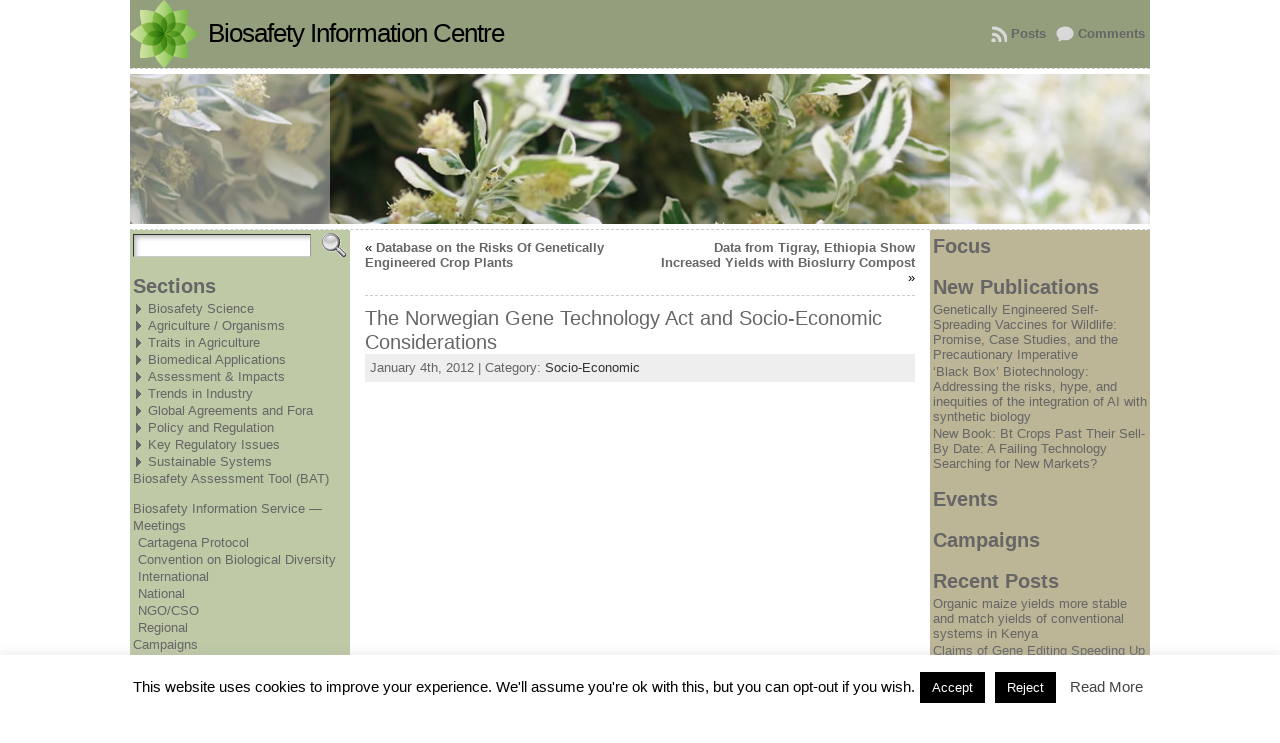

--- FILE ---
content_type: text/html; charset=UTF-8
request_url: https://biosafety-info.net/articles/assessment-impacts/socioeconomic/the-norwegian-gene-technology-act-and-socioeconomic-considerations/
body_size: 18940
content:

<!DOCTYPE html PUBLIC "-//W3C//DTD XHTML 1.0 Transitional//EN" "http://www.w3.org/TR/xhtml1/DTD/xhtml1-transitional.dtd">
<html xmlns="http://www.w3.org/1999/xhtml" lang="en-GB">
<head>
<meta http-equiv="Content-Type" content="text/html; charset=UTF-8" />
<title>The Norwegian Gene Technology Act and Socio-Economic Considerations &#171; Biosafety Information Centre</title>
<link rel="profile" href="http://gmpg.org/xfn/11" />
<link rel="pingback" href="https://biosafety-info.net/xmlrpc.php" />
<link rel='dns-prefetch' href='//s.w.org' />
<link rel="alternate" type="application/rss+xml" title="Biosafety Information Centre &raquo; Feed" href="https://biosafety-info.net/feed/" />
		<script type="text/javascript">
			window._wpemojiSettings = {"baseUrl":"https:\/\/s.w.org\/images\/core\/emoji\/13.0.1\/72x72\/","ext":".png","svgUrl":"https:\/\/s.w.org\/images\/core\/emoji\/13.0.1\/svg\/","svgExt":".svg","source":{"concatemoji":"https:\/\/biosafety-info.net\/wp-includes\/js\/wp-emoji-release.min.js?ver=5.6"}};
			!function(e,a,t){var r,n,o,i,p=a.createElement("canvas"),s=p.getContext&&p.getContext("2d");function c(e,t){var a=String.fromCharCode;s.clearRect(0,0,p.width,p.height),s.fillText(a.apply(this,e),0,0);var r=p.toDataURL();return s.clearRect(0,0,p.width,p.height),s.fillText(a.apply(this,t),0,0),r===p.toDataURL()}function l(e){if(!s||!s.fillText)return!1;switch(s.textBaseline="top",s.font="600 32px Arial",e){case"flag":return!c([127987,65039,8205,9895,65039],[127987,65039,8203,9895,65039])&&(!c([55356,56826,55356,56819],[55356,56826,8203,55356,56819])&&!c([55356,57332,56128,56423,56128,56418,56128,56421,56128,56430,56128,56423,56128,56447],[55356,57332,8203,56128,56423,8203,56128,56418,8203,56128,56421,8203,56128,56430,8203,56128,56423,8203,56128,56447]));case"emoji":return!c([55357,56424,8205,55356,57212],[55357,56424,8203,55356,57212])}return!1}function d(e){var t=a.createElement("script");t.src=e,t.defer=t.type="text/javascript",a.getElementsByTagName("head")[0].appendChild(t)}for(i=Array("flag","emoji"),t.supports={everything:!0,everythingExceptFlag:!0},o=0;o<i.length;o++)t.supports[i[o]]=l(i[o]),t.supports.everything=t.supports.everything&&t.supports[i[o]],"flag"!==i[o]&&(t.supports.everythingExceptFlag=t.supports.everythingExceptFlag&&t.supports[i[o]]);t.supports.everythingExceptFlag=t.supports.everythingExceptFlag&&!t.supports.flag,t.DOMReady=!1,t.readyCallback=function(){t.DOMReady=!0},t.supports.everything||(n=function(){t.readyCallback()},a.addEventListener?(a.addEventListener("DOMContentLoaded",n,!1),e.addEventListener("load",n,!1)):(e.attachEvent("onload",n),a.attachEvent("onreadystatechange",function(){"complete"===a.readyState&&t.readyCallback()})),(r=t.source||{}).concatemoji?d(r.concatemoji):r.wpemoji&&r.twemoji&&(d(r.twemoji),d(r.wpemoji)))}(window,document,window._wpemojiSettings);
		</script>
		<style type="text/css">
img.wp-smiley,
img.emoji {
	display: inline !important;
	border: none !important;
	box-shadow: none !important;
	height: 1em !important;
	width: 1em !important;
	margin: 0 .07em !important;
	vertical-align: -0.1em !important;
	background: none !important;
	padding: 0 !important;
}
</style>
	<link rel='stylesheet' id='wp-block-library-css'  href='https://biosafety-info.net/wp-includes/css/dist/block-library/style.min.css?ver=5.6' type='text/css' media='all' />
<link rel='stylesheet' id='cookie-law-info-css'  href='https://biosafety-info.net/wp-content/plugins/cookie-law-info/public/css/cookie-law-info-public.css?ver=1.9.5' type='text/css' media='all' />
<link rel='stylesheet' id='cookie-law-info-gdpr-css'  href='https://biosafety-info.net/wp-content/plugins/cookie-law-info/public/css/cookie-law-info-gdpr.css?ver=1.9.5' type='text/css' media='all' />
<link rel='stylesheet' id='netgo-expandable-collapsible-menu-css'  href='https://biosafety-info.net/wp-content/plugins/netgo-expandablecollapsible-menu/include/styles.css?ver=1.0' type='text/css' media='screen' />
<link rel='stylesheet' id='child-style-css'  href='https://biosafety-info.net/wp-content/themes/atahualpa-child/style.css?ver=5.6' type='text/css' media='all' />
<script type='text/javascript' src='https://biosafety-info.net/wp-includes/js/jquery/jquery.min.js?ver=3.5.1' id='jquery-core-js'></script>
<script type='text/javascript' src='https://biosafety-info.net/wp-includes/js/jquery/jquery-migrate.min.js?ver=3.3.2' id='jquery-migrate-js'></script>
<script type='text/javascript' id='cookie-law-info-js-extra'>
/* <![CDATA[ */
var Cli_Data = {"nn_cookie_ids":[],"cookielist":[],"ccpaEnabled":"","ccpaRegionBased":"","ccpaBarEnabled":"","ccpaType":"gdpr","js_blocking":"","custom_integration":"","triggerDomRefresh":""};
var cli_cookiebar_settings = {"animate_speed_hide":"500","animate_speed_show":"500","background":"#FFF","border":"#b1a6a6c2","border_on":"","button_1_button_colour":"#000","button_1_button_hover":"#000000","button_1_link_colour":"#fff","button_1_as_button":"1","button_1_new_win":"","button_2_button_colour":"#333","button_2_button_hover":"#292929","button_2_link_colour":"#444","button_2_as_button":"","button_2_hidebar":"","button_3_button_colour":"#000","button_3_button_hover":"#000000","button_3_link_colour":"#fff","button_3_as_button":"1","button_3_new_win":"","button_4_button_colour":"#000","button_4_button_hover":"#000000","button_4_link_colour":"#fff","button_4_as_button":"1","font_family":"inherit","header_fix":"","notify_animate_hide":"1","notify_animate_show":"","notify_div_id":"#cookie-law-info-bar","notify_position_horizontal":"right","notify_position_vertical":"bottom","scroll_close":"","scroll_close_reload":"","accept_close_reload":"","reject_close_reload":"","showagain_tab":"1","showagain_background":"#fff","showagain_border":"#000","showagain_div_id":"#cookie-law-info-again","showagain_x_position":"100px","text":"#000","show_once_yn":"","show_once":"10000","logging_on":"","as_popup":"","popup_overlay":"1","bar_heading_text":"","cookie_bar_as":"banner","popup_showagain_position":"bottom-right","widget_position":"left"};
var log_object = {"ajax_url":"https:\/\/biosafety-info.net\/wp-admin\/admin-ajax.php"};
/* ]]> */
</script>
<script type='text/javascript' src='https://biosafety-info.net/wp-content/plugins/cookie-law-info/public/js/cookie-law-info-public.js?ver=1.9.5' id='cookie-law-info-js'></script>
<script type='text/javascript' src='https://biosafety-info.net/wp-content/plugins/netgo-expandablecollapsible-menu/include/script.js?ver=1.0' id='netgo-expandable-collapsible-menu-js'></script>
<link rel="https://api.w.org/" href="https://biosafety-info.net/wp-json/" /><link rel="alternate" type="application/json" href="https://biosafety-info.net/wp-json/wp/v2/posts/8229" /><link rel="EditURI" type="application/rsd+xml" title="RSD" href="https://biosafety-info.net/xmlrpc.php?rsd" />
<link rel="wlwmanifest" type="application/wlwmanifest+xml" href="https://biosafety-info.net/wp-includes/wlwmanifest.xml" /> 
<link rel="canonical" href="https://biosafety-info.net/articles/assessment-impacts/socioeconomic/the-norwegian-gene-technology-act-and-socioeconomic-considerations/" />
<link rel='shortlink' href='https://biosafety-info.net/?p=8229' />
<link rel="alternate" type="application/json+oembed" href="https://biosafety-info.net/wp-json/oembed/1.0/embed?url=https%3A%2F%2Fbiosafety-info.net%2Farticles%2Fassessment-impacts%2Fsocioeconomic%2Fthe-norwegian-gene-technology-act-and-socioeconomic-considerations%2F" />
<link rel="alternate" type="text/xml+oembed" href="https://biosafety-info.net/wp-json/oembed/1.0/embed?url=https%3A%2F%2Fbiosafety-info.net%2Farticles%2Fassessment-impacts%2Fsocioeconomic%2Fthe-norwegian-gene-technology-act-and-socioeconomic-considerations%2F&#038;format=xml" />
<style type='text/css'>
</style>
<style type="text/css">body{text-align:center;margin:0;padding:0;font-family:Verdana,Arial,Helvetica,Sans-serif;font-size:0.8em;color:#000000;background:#ffffff}a:link,a:visited,a:active{color:#666666;font-weight:bold;text-decoration:none;}a:hover{color:#FF9933;font-weight:bold;text-decoration:underline}ul,ol,dl,p,h1,h2,h3,h4,h5,h6{margin-top:10px;margin-bottom:10px;padding-top:0;padding-bottom:0;}ul ul,ul ol,ol ul,ol ol{margin-top:0;margin-bottom:0}code,pre{font-family:"Courier New",Courier,monospace;font-size:1em}pre{overflow:auto;word-wrap:normal;padding-bottom:1.5em;overflow-y:hidden;width:99%}abbr[title],acronym[title]{border-bottom:1px dotted}hr{display:block;height:2px;border:none;margin:0.5em auto;color:#cccccc;background-color:#cccccc}table{font-size:1em;}div.post,ul.commentlist li,ol.commentlist li{word-wrap:break-word;}pre,.wp_syntax{word-wrap:normal;}div#wrapper{text-align:center;margin-left:auto;margin-right:auto;display:block;width:1020px}div#container{padding:0;width:auto;margin-left:auto;margin-right:auto;text-align:left;display:block}table#layout{font-size:100%;width:100%;table-layout:fixed}.colone{width:220px}.colone-inner{width:200px}.coltwo{width:100% }.colthree-inner{width:200px}.colthree{width:220px}div#header.full-width{width:100%}div#header,td#header{width:auto;padding:0}table#logoarea,table#logoarea tr,table#logoarea td{margin:0;padding:0;background:none;border:0}table#logoarea{width:100%;border-spacing:0px;background:#939E7C}img.logo{display:block;margin:0 10px 0 0}td.logoarea-logo{width:1%}h1.blogtitle,h2.blogtitle{ display:block;margin:0;padding:0;letter-spacing:-1px;line-height:1.0em;font-family:Verdana,Arial,Helvetica,sans-serif;font-size:200%;font-smooth:always}h1.blogtitle a:link,h1.blogtitle a:visited,h1.blogtitle a:active,h2.blogtitle a:link,h2.blogtitle a:visited,h2.blogtitle a:active{ text-decoration:none;color:#000000;font-weight:normal;font-smooth:always}h1.blogtitle a:hover,h2.blogtitle a:hover{ text-decoration:none;color:#000000;font-weight:normal}p.tagline{margin:0;padding:0;font-size:1.2em;font-weight:bold;color:#666666}td.feed-icons{white-space:nowrap;}div.rss-box{height:1%;display:block;padding:10px 0 10px 10px;margin:0;width:280px}a.comments-icon{height:22px;line-height:22px;margin:0 5px 0 5px;padding-left:22px;display:block;text-decoration:none;float:right;white-space:nowrap}a.comments-icon:link,a.comments-icon:active,a.comments-icon:visited{background:transparent url(https://biosafety-info.net/wp-content/themes/atahualpa/images/comment-gray.png) no-repeat scroll center left}a.comments-icon:hover{background:transparent url(https://biosafety-info.net/wp-content/themes/atahualpa/images/comment.png) no-repeat scroll center left}a.posts-icon{height:22px;line-height:22px;margin:0 5px 0 0;padding-left:20px;display:block;text-decoration:none;float:right;white-space:nowrap}a.posts-icon:link,a.posts-icon:active,a.posts-icon:visited{background:transparent url(https://biosafety-info.net/wp-content/themes/atahualpa/images/rss-gray.png) no-repeat scroll center left}a.posts-icon:hover{background:transparent url(https://biosafety-info.net/wp-content/themes/atahualpa/images/rss.png) no-repeat scroll center left}a.email-icon{height:22px;line-height:22px;margin:0 5px 0 5px;padding-left:24px;display:block;text-decoration:none;float:right;white-space:nowrap}a.email-icon:link,a.email-icon:active,a.email-icon:visited{background:transparent url(https://biosafety-info.net/wp-content/themes/atahualpa/images/email-gray.png) no-repeat scroll center left}a.email-icon:hover{background:transparent url(https://biosafety-info.net/wp-content/themes/atahualpa/images/email.png) no-repeat scroll center left}td.search-box{height:1%}div.searchbox{height:35px;display:none;border-bottom:0;width:200px;margin:0;padding:0;color:#000000}div.searchbox-form{margin:5px 10px 5px 10px}div.horbar1,div.horbar2{font-size:1px;clear:both;display:block;position:relative;padding:0;margin:0}div.horbar1{height:5px;background:#ffffff;border-top:dashed 1px #cccccc}div.horbar2{height:5px;background:#ffffff;border-bottom:dashed 1px #cccccc}div.header-image-container-pre{position:relative;margin:0;padding:0;height:150px;}div.header-image-container{position:relative;margin:0;padding:0;height:150px;}div.codeoverlay{position:absolute;top:0;left:0;width:100%;height:100%}div.opacityleft{position:absolute;z-index:2;top:0;left:0;background-color:#FFFFFF;height:150px;width:200px;filter:alpha(opacity=40);opacity:.40}div.opacityright{position:absolute;z-index:2;top:0;right:0;background-color:#FFFFFF;height:150px;width:200px;filter:alpha(opacity=40);opacity:.40}a.divclick:link,a.divclick:visited,a.divclick:active,a.divclick:hover{width:100%;height:100%;display:block;text-decoration:none}td#left{vertical-align:top;padding:3px 3px 3px 3px;background:#BEC9A6;color:#626B50}td#left-inner{vertical-align:top;border-right:dashed 1px #CCCCCC;padding:3px 3px 3px 3px;background:#ffffff}td#right{vertical-align:top;padding:3px 3px 3px 3px;background:#BCB596;color:#626B50}td#right-inner{vertical-align:top;border-left:dashed 1px #CCCCCC;padding:3px 3px 3px 3px;background:#ffffff}td#middle{vertical-align:top;width:100%;padding:10px 15px}div#footer.full-width{width:100%}div#footer,td#footer{width:auto;background-color:#ffffff;border-top:dashed 1px #cccccc;padding:10px;text-align:center;color:#777777;font-size:95%}div#footer a:link,div#footer a:visited,div#footer a:active,td#footer a:link,td#footer a:visited,td#footer a:active{text-decoration:none;color:#777777;font-weight:normal}div#footer a:hover,td#footer a:hover{text-decoration:none;color:#777777;font-weight:normal}div.widget{display:block;width:auto;margin:0 0 15px 0}div.widget-title{display:block;width:auto}div.widget-title h3,td#left h3.tw-widgettitle,td#right h3.tw-widgettitle,td#left ul.tw-nav-list,td#right ul.tw-nav-list{padding:0;margin:0;font-size:1.6em;font-weight:bold}div.widget ul,div.textwidget{display:block;width:auto}div.widget select{width:98%;margin-top:5px;}div.widget ul{list-style-type:none;margin:0;padding:0;width:auto}div.widget ul li{display:block;margin:2px 0 2px 0px;padding:0 0 0 0px;border-left:solid 0px #CCCCCC}div.widget ul li:hover,div.widget ul li.sfhover{display:block;width:auto;border-left:solid 0px #000000;}div.widget ul li ul li{margin:2px 0 2px 5px;padding:0 0 0 0px;border-left:solid 0px #CCCCCC;}div.widget ul li ul li:hover,div.widget ul li ul li.sfhover{border-left:solid 0px #000000;}div.widget ul li ul li ul li{margin:2px 0 2px 5px;padding:0 0 0 0px;border-left:solid 0px #CCCCCC;}div.widget ul li ul li ul li:hover,div.widget ul li ul li ul li.sfhover{border-left:solid 0px #000000;}div.widget a:link,div.widget a:visited,div.widget a:active,div.widget td a:link,div.widget td a:visited,div.widget td a:active,div.widget ul li a:link,div.widget ul li a:visited,div.widget ul li a:active{text-decoration:none;font-weight:normal;color:#666666;font-weight:normal;}div.widget ul li ul li a:link,div.widget ul li ul li a:visited,div.widget ul li ul li a:active{color:#666666;font-weight:normal;}div.widget ul li ul li ul li a:link,div.widget ul li ul li ul li a:visited,div.widget ul li ul li ul li a:active{color:#666666;font-weight:normal;}div.widget a:hover,div.widget ul li a:hover{color:#000000;}div.widget ul li ul li a:hover{color:#000000;}div.widget ul li ul li ul li a:hover{color:#000000;}div.widget ul li a:link,div.widget ul li a:visited,div.widget ul li a:active,div.widget ul li a:hover{display:inline}* html div.widget ul li a:link,* html div.widget ul li a:visited,* html div.widget ul li a:active,* html div.widget ul li a:hover{height:1%; } div.widget_nav_menu ul li,div.widget_pages ul li,div.widget_categories ul li{border-left:0 !important;padding:0 !important}div.widget_nav_menu ul li a:link,div.widget_nav_menu ul li a:visited,div.widget_nav_menu ul li a:active,div.widget_pages ul li a:link,div.widget_pages ul li a:visited,div.widget_pages ul li a:active,div.widget_categories ul li a:link,div.widget_categories ul li a:visited,div.widget_categories ul li a:active{padding:0 0 0 0px;border-left:solid 0px #CCCCCC}div.widget_nav_menu ul li a:hover,div.widget_pages ul li a:hover,div.widget_categories ul li a:hover{border-left:solid 0px #000000;}div.widget_nav_menu ul li ul li a:link,div.widget_nav_menu ul li ul li a:visited,div.widget_nav_menu ul li ul li a:active,div.widget_pages ul li ul li a:link,div.widget_pages ul li ul li a:visited,div.widget_pages ul li ul li a:active,div.widget_categories ul li ul li a:link,div.widget_categories ul li ul li a:visited,div.widget_categories ul li ul li a:active{padding:0 0 0 0px;border-left:solid 0px #CCCCCC}div.widget_nav_menu ul li ul li a:hover,div.widget_pages ul li ul li a:hover,div.widget_categories ul li ul li a:hover{border-left:solid 0px #000000;}div.widget_nav_menu ul li ul li ul li a:link,div.widget_nav_menu ul li ul li ul li a:visited,div.widget_nav_menu ul li ul li ul li a:active,div.widget_pages ul li ul li ul li a:link,div.widget_pages ul li ul li ul li a:visited,div.widget_pages ul li ul li ul li a:active,div.widget_categories ul li ul li ul li a:link,div.widget_categories ul li ul li ul li a:visited,div.widget_categories ul li ul li ul li a:active{padding:0 0 0 0px;border-left:solid 0px #CCCCCC}div.widget_nav_menu ul li ul li ul li a:hover,div.widget_pages ul li ul li ul li a:hover,div.widget_categories ul li ul li ul li a:hover{border-left:solid 0px #000000;}div.widget_nav_menu ul li a:link,div.widget_nav_menu ul li a:active,div.widget_nav_menu ul li a:visited,div.widget_nav_menu ul li a:hover,div.widget_pages ul li a:link,div.widget_pages ul li a:active,div.widget_pages ul li a:visited,div.widget_pages ul li a:hover{display:block !important}div.widget_categories ul li a:link,div.widget_categories ul li a:active,div.widget_categories ul li a:visited,div.widget_categories ul li a:hover{display:inline !important}table.subscribe{width:100%}table.subscribe td.email-text{padding:0 0 5px 0;vertical-align:top}table.subscribe td.email-field{padding:0;width:100%}table.subscribe td.email-button{padding:0 0 0 5px}table.subscribe td.post-text{padding:7px 0 0 0;vertical-align:top}table.subscribe td.comment-text{padding:7px 0 0 0;vertical-align:top}div.post,div.page{display:block;margin:0 0 30px 0}div.sticky{background:#eee url('https://biosafety-info.net/wp-content/themes/atahualpa /images/sticky.gif') 99% 5% no-repeat;border:dashed 1px #cccccc;padding:10px}div.post-kicker{margin:0 0 5px 0}div.post-kicker a:link,div.post-kicker a:visited,div.post-kicker a:active{color:#000000;text-decoration:none;text-transform:uppercase}div.post-kicker a:hover{color:#cc0000}div.post-headline{}div.post-headline h1,div.post-headline h2{ margin:0; padding:0;padding:0;margin:0}div.post-headline h2 a:link,div.post-headline h2 a:visited,div.post-headline h2 a:active,div.post-headline h1 a:link,div.post-headline h1 a:visited,div.post-headline h1 a:active{color:#666666;text-decoration:none}div.post-headline h2 a:hover,div.post-headline h1 a:hover{color:#000000;text-decoration:none}div.post-byline{margin:5px 0 10px 0}div.post-byline a:link,div.post-byline a:visited,div.post-byline a:active{}div.post-byline a:hover{}div.post-bodycopy{}div.post-bodycopy p{margin:1em 0;padding:0;display:block}div.post-pagination{}div.post-footer{clear:both;display:block;margin:0;padding:5px;background:#eeeeee;color:#666;line-height:18px}div.post-footer a:link,div.post-footer a:visited,div.post-footer a:active{color:#333;font-weight:normal;text-decoration:none}div.post-footer a:hover{color:#333;font-weight:normal;text-decoration:underline}div.post-kicker img,div.post-byline img,div.post-footer img{border:0;padding:0;margin:0 0 -1px 0;background:none}span.post-ratings{display:inline-block;width:auto;white-space:nowrap}div.navigation-top{margin:0 0 10px 0;padding:0 0 10px 0;border-bottom:dashed 1px #cccccc}div.navigation-middle{margin:10px 0 20px 0;padding:10px 0 10px 0;border-top:dashed 1px #cccccc;border-bottom:dashed 1px #cccccc}div.navigation-bottom{margin:20px 0 0 0;padding:10px 0 0 0;border-top:dashed 1px #cccccc}div.navigation-comments-above{margin:0 0 10px 0;padding:5px 0 5px 0}div.navigation-comments-below{margin:0 0 10px 0;padding:5px 0 5px 0}div.older{float:left;width:48%;text-align:left;margin:0;padding:0}div.newer{float:right;width:48%;text-align:right;margin:0;padding:0;}div.older-home{float:left;width:44%;text-align:left;margin:0;padding:0}div.newer-home{float:right;width:44%;text-align:right;margin:0;padding:0;}div.home{float:left;width:8%;text-align:center;margin:0;padding:0}form,.feedburner-email-form{margin:0;padding:0;}fieldset{border:1px solid #cccccc;width:auto;padding:0.35em 0.625em 0.75em;display:block;}legend{color:#000000;background:#f4f4f4;border:1px solid #cccccc;padding:2px 6px;margin-bottom:15px;}form p{margin:5px 0 0 0;padding:0;}div.xhtml-tags p{margin:0}label{margin-right:0.5em;font-family:arial;cursor:pointer;}input.text,input.textbox,input.password,input.file,input.TextField,textarea{padding:3px;color:#000000;border-top:solid 1px #333333;border-left:solid 1px #333333;border-right:solid 1px #999999;border-bottom:solid 1px #cccccc;background:url(https://biosafety-info.net/wp-content/themes/atahualpa/images/inputbackgr.gif) top left no-repeat}textarea{width:96%;}input.inputblur{color:#777777;width:95%}input.inputfocus{color:#000000;width:95%}input.highlight,textarea.highlight{background:#e8eff7;border-color:#37699f}.button,.Button,input[type=submit]{padding:0 2px;height:24px;line-height:16px;background-color:#777777;color:#ffffff;border:solid 2px #555555;font-weight:bold}input.buttonhover{padding:0 2px;cursor:pointer;background-color:#6b9c6b;color:#ffffff;border:solid 2px #496d49}form#commentform input#submit{ padding:0 .25em; overflow:visible}form#commentform input#submit[class]{width:auto}form#commentform input#submit{padding:4px 10px 4px 10px;font-size:1.2em;line-height:1.5em;height:36px}table.searchform{width:100%}table.searchform td.searchfield{padding:0;width:100%}table.searchform td.searchbutton{padding:0 0 0 5px}table.searchform td.searchbutton input{padding:0 0 0 5px}blockquote{height:1%;display:block;clear:both;color:#555555;padding:1em 1em;background:#f4f4f4;border:solid 1px #e1e1e1}blockquote blockquote{height:1%;display:block;clear:both;color:#444444;padding:1em 1em;background:#e1e1e1;border:solid 1px #d3d3d3}div.post table{border-collapse:collapse;margin:10px 0}div.post table caption{width:auto;margin:0 auto;background:#eeeeee;border:#999999;padding:4px 8px;color:#666666}div.post table th{background:#888888;color:#ffffff;font-weight:bold;font-size:90%;padding:4px 8px;border:solid 1px #ffffff;text-align:left}div.post table td{padding:4px 8px;background-color:#ffffff;border-bottom:1px solid #dddddd;text-align:left}div.post table tfoot td{}div.post table tr.alt td{background:#f4f4f4}div.post table tr.over td{background:#e2e2e2}#calendar_wrap{padding:0;border:none}table#wp-calendar{width:100%;font-size:90%;border-collapse:collapse;background-color:#ffffff;margin:0 auto}table#wp-calendar caption{width:auto;background:#eeeeee;border:none;padding:3px;margin:0 auto;font-size:1em}table#wp-calendar th{border:solid 1px #eeeeee;background-color:#999999;color:#ffffff;font-weight:bold;padding:2px;text-align:center}table#wp-calendar td{padding:0;line-height:18px;background-color:#ffffff;border:1px solid #dddddd;text-align:center}table#wp-calendar tfoot td{border:solid 1px #eeeeee;background-color:#eeeeee}table#wp-calendar td a{display:block;background-color:#eeeeee;width:100%;height:100%;padding:0}div#respond{margin:25px 0;padding:25px;background:#eee;-moz-border-radius:8px;-khtml-border-radius:8px;-webkit-border-radius:8px;border-radius:8px}p.thesetags{margin:10px 0}h3.reply,h3#reply-title{margin:0;padding:0 0 10px 0}ol.commentlist{margin:15px 0 25px 0;list-style-type:none;padding:0;display:block;border-top:dotted 1px #cccccc}ol.commentlist li{padding:15px 10px;display:block;height:1%;margin:0;background-color:#ffffff;border-bottom:dotted 1px #cccccc}ol.commentlist li.alt{display:block;height:1%;background-color:#eeeeee;border-bottom:dotted 1px #cccccc}ol.commentlist li.authorcomment{display:block;height:1%;background-color:#ffecec}ol.commentlist span.authorname{font-weight:bold;font-size:110%}ol.commentlist span.commentdate{color:#666666;font-size:90%;margin-bottom:5px;display:block}ol.commentlist span.editcomment{display:block}ol.commentlist li p{margin:2px 0 5px 0}div.comment-number{float:right;font-size:2em;line-height:2em;font-family:georgia,serif;font-weight:bold;color:#ddd;margin:-10px 0 0 0;position:relative;height:1%}div.comment-number a:link,div.comment-number a:visited,div.comment-number a:active{color:#ccc}textarea#comment{width:98%;margin:10px 0;display:block}ul.commentlist{margin:15px 0 15px 0;list-style-type:none;padding:0;display:block;border-top:dotted 1px #cccccc}ul.commentlist ul{margin:0;border:none;list-style-type:none;padding:0}ul.commentlist li{padding:0; margin:0;display:block;clear:both;height:1%;}ul.commentlist ul.children li{ margin-left:30px}ul.commentlist div.comment-container{padding:10px;margin:0}ul.children div.comment-container{background-color:transparent;border:dotted 1px #ccc;padding:10px;margin:0 10px 8px 0; border-radius:5px}ul.children div.bypostauthor{}ul.commentlist li.thread-even{background-color:#ffffff;border-bottom:dotted 1px #cccccc}ul.commentlist li.thread-odd{background-color:#eeeeee;border-bottom:dotted 1px #cccccc}ul.commentlist div.bypostauthor{background-color:#ffecec}ul.children div.bypostauthor{border:dotted 1px #ffbfbf}ul.commentlist span.authorname{font-size:110%}div.comment-meta a:link,div.comment-meta a:visited,div.comment-meta a:active,div.comment-meta a:hover{font-weight:normal}div#cancel-comment-reply{margin:-5px 0 10px 0}div.comment-number{float:right;font-size:2em;line-height:2em;font-family:georgia,serif;font-weight:bold;color:#ddd;margin:-10px 0 0 0;position:relative;height:1%}div.comment-number a:link,div.comment-number a:visited,div.comment-number a:active{color:#ccc}.page-numbers{padding:2px 6px;border:solid 1px #000000;border-radius:6px}span.current{background:#ddd}a.prev,a.next{border:none}a.page-numbers:link,a.page-numbers:visited,a.page-numbers:active{text-decoration:none;color:#666666;border-color:#666666}a.page-numbers:hover{text-decoration:none;color:#FF9933;border-color:#FF9933}div.xhtml-tags{display:none}abbr em{border:none !important;border-top:dashed 1px #aaa !important;display:inline-block !important;background:url(https://biosafety-info.net/wp-content/themes/atahualpa/images/commentluv.gif) 0% 90% no-repeat;margin-top:8px;padding:5px 5px 2px 20px !important;font-style:normal}p.subscribe-to-comments{margin-bottom:10px}div#gsHeader{display:none;}div.g2_column{margin:0 !important;width:100% !important;font-size:1.2em}div#gsNavBar{border-top-width:0 !important}p.giDescription{font-size:1.2em;line-height:1 !important}p.giTitle{margin:0.3em 0 !important;font-size:1em;font-weight:normal;color:#666}div#wp-email img{border:0;padding:0}div#wp-email input,div#wp-email textarea{margin-top:5px;margin-bottom:2px}div#wp-email p{margin-bottom:10px}input#wp-email-submit{ padding:0; font-size:30px; height:50px; line-height:50px; overflow:visible;}img.WP-EmailIcon{ vertical-align:text-bottom !important}.tw-accordion .tw-widgettitle,.tw-accordion .tw-widgettitle:hover,.tw-accordion .tw-hovered,.tw-accordion .selected,.tw-accordion .selected:hover{ background:transparent !important; background-image:none !important}.tw-accordion .tw-widgettitle span{ padding-left:0 !important}.tw-accordion h3.tw-widgettitle{border-bottom:solid 1px #ccc}.tw-accordion h3.selected{border-bottom:none}td#left .without_title,td#right .without_title{ margin-top:0;margin-bottom:0}ul.tw-nav-list{border-bottom:solid 1px #999;display:block;margin-bottom:5px !important}td#left ul.tw-nav-list li,td#right ul.tw-nav-list li{padding:0 0 1px 0;margin:0 0 -1px 5px; border:solid 1px #ccc;border-bottom:none;border-radius:5px;border-bottom-right-radius:0;border-bottom-left-radius:0;background:#eee}td#left ul.tw-nav-list li.ui-tabs-selected,td#right ul.tw-nav-list li.ui-tabs-selected{ background:none;border:solid 1px #999;border-bottom:solid 1px #fff !important}ul.tw-nav-list li a:link,ul.tw-nav-list li a:visited,ul.tw-nav-list li a:active,ul.tw-nav-list li a:hover{padding:0 8px !important;background:none;border-left:none !important;outline:none}td#left ul.tw-nav-list li.ui-tabs-selected a,td#left li.ui-tabs-selected a:hover,td#right ul.tw-nav-list li.ui-tabs-selected a,td#right li.ui-tabs-selected a:hover{ color:#000000; text-decoration:none;font-weight:bold;background:none !important;outline:none}td#left .ui-tabs-panel,td#right .ui-tabs-panel{ margin:0; padding:0}img{border:0}#dbem-location-map img{ background:none !important}.post img{padding:5px;border:solid 1px #dddddd;background-color:#f3f3f3;-moz-border-radius:3px;-khtml-border-radius:3px;-webkit-border-radius:3px;border-radius:3px}.post img.size-full{margin:5px 0 5px 0}.post img.alignleft{float:left;margin:10px 10px 5px 0;}.post img.alignright{float:right;margin:10px 0 5px 10px;}.post img.aligncenter{display:block;margin:10px auto}.aligncenter,div.aligncenter{ display:block; margin-left:auto; margin-right:auto}.alignleft,div.alignleft{float:left;margin:10px 10px 5px 0}.alignright,div.alignright{ float:right; margin:10px 0 5px 10px}div.archives-page img{border:0;padding:0;background:none;margin-bottom:0;vertical-align:-10%}.wp-caption{max-width:96%;width:auto 100%;height:auto;display:block;border:1px solid #dddddd;text-align:center;background-color:#f3f3f3;padding-top:4px;margin:10px 0 0 0;-moz-border-radius:3px;-khtml-border-radius:3px;-webkit-border-radius:3px;border-radius:3px}* html .wp-caption{height:100%;}.wp-caption img{ margin:0 !important; padding:0 !important; border:0 none !important}.wp-caption-text,.wp-caption p.wp-caption-text{font-size:0.8em;line-height:13px;padding:2px 4px 5px;margin:0;color:#666666}img.wp-post-image{float:left;border:0;padding:0;background:none;margin:0 10px 5px 0}img.wp-smiley{ float:none;border:none !important;margin:0 1px -1px 1px;padding:0 !important;background:none !important}img.avatar{float:left;display:block;margin:0 8px 1px 0;padding:3px;border:solid 1px #ddd;background-color:#f3f3f3;-moz-border-radius:3px;-khtml-border-radius:3px;-webkit-border-radius:3px;border-radius:3px}#comment_quicktags{text-align:left;padding:10px 0 2px 0;display:block}#comment_quicktags input.ed_button{background:#f4f4f4;border:2px solid #cccccc;color:#444444;margin:2px 4px 2px 0;width:auto;padding:0 4px;height:24px;line-height:16px}#comment_quicktags input.ed_button_hover{background:#dddddd;border:2px solid #666666;color:#000000;margin:2px 4px 2px 0;width:auto;padding:0 4px;height:24px;line-height:16px;cursor:pointer}#comment_quicktags #ed_strong{font-weight:bold}#comment_quicktags #ed_em{font-style:italic}@media print{body{background:white;color:black;margin:0;font-size:10pt !important;font-family:arial,sans-serif;}div.post-footer{line-height:normal !important;color:#555 !important;font-size:9pt !important}a:link,a:visited,a:active,a:hover{text-decoration:underline !important;color:#000}h2{color:#000;font-size:14pt !important;font-weight:normal !important}h3{color:#000;font-size:12pt !important;}#header,#footer,.colone,.colone-inner,.colthree-inner,.colthree,.navigation,.navigation-top,.navigation-middle,.navigation-bottom,.wp-pagenavi-navigation,#comment,#respond,.remove-for-print{display:none}td#left,td#right,td#left-inner,td#right-inner{width:0;display:none}td#middle{width:100% !important;display:block}*:lang(en) td#left{ display:none}*:lang(en) td#right{ display:none}*:lang(en) td#left-inner{ display:none}*:lang(en) td#right-inner{ display:none}td#left:empty{ display:none}td#right:empty{ display:none}td#left-inner:empty{ display:none}td#right-inner:empty{ display:none}}ul.rMenu,ul.rMenu ul,ul.rMenu li,ul.rMenu a{display:block;margin:0;padding:0}ul.rMenu,ul.rMenu li,ul.rMenu ul{list-style:none}ul.rMenu ul{display:none}ul.rMenu li{position:relative;z-index:1}ul.rMenu li:hover{z-index:999}ul.rMenu li:hover > ul{display:block;position:absolute}ul.rMenu li:hover{background-position:0 0} ul.rMenu-hor li{float:left;width:auto}ul.rMenu-hRight li{float:right}ul.sub-menu li,ul.rMenu-ver li{float:none}div#menu1 ul.sub-menu,div#menu1 ul.sub-menu ul,div#menu1 ul.rMenu-ver,div#menu1 ul.rMenu-ver ul{width:11em}div#menu2 ul.sub-menu,div#menu2 ul.sub-menu ul,div#menu2 ul.rMenu-ver,div#menu2 ul.rMenu-ver ul{width:11em}ul.rMenu-wide{width:100%}ul.rMenu-vRight{float:right}ul.rMenu-lFloat{float:left}ul.rMenu-noFloat{float:none}div.rMenu-center ul.rMenu{float:left;position:relative;left:50%}div.rMenu-center ul.rMenu li{position:relative;left:-50%}div.rMenu-center ul.rMenu li li{left:auto}ul.rMenu-hor ul{top:auto;right:auto;left:auto;margin-top:-1px}ul.rMenu-hor ul ul{margin-top:0;margin-left:0px}ul.sub-menu ul,ul.rMenu-ver ul{left:100%;right:auto;top:auto;top:0}ul.rMenu-vRight ul,ul.rMenu-hRight ul.sub-menu ul,ul.rMenu-hRight ul.rMenu-ver ul{left:-100%;right:auto;top:auto}ul.rMenu-hRight ul{left:auto;right:0;top:auto;margin-top:-1px}div#menu1 ul.rMenu{background:#FFFFFF;border:dashed 1px #cccccc}div#menu2 ul.rMenu{background:#777777;border:solid 1px #000000}div#menu1 ul.rMenu li a{border:dashed 1px #cccccc}div#menu2 ul.rMenu li a{border:solid 1px #000000}ul.rMenu-hor li{margin-bottom:-1px;margin-top:-1px;margin-left:-1px}ul#rmenu li{}ul#rmenu li ul li{}ul.rMenu-hor{padding-left:1px }ul.sub-menu li,ul.rMenu-ver li{margin-left:0;margin-top:-1px; }div#menu1 ul.sub-menu,div#menu1 ul.rMenu-ver{border-top:dashed 1px #cccccc}div#menu2 ul.sub-menu,div#menu2 ul.rMenu-ver{border-top:solid 1px #000000}div#menu1 ul.rMenu li a{padding:4px 5px}div#menu2 ul.rMenu li a{padding:4px 5px}div#menu1 ul.rMenu li a:link,div#menu1 ul.rMenu li a:hover,div#menu1 ul.rMenu li a:visited,div#menu1 ul.rMenu li a:active{text-decoration:none;margin:0;color:#777777;text-transform:uppercase;font:11px Arial,Verdana,sans-serif;}div#menu2 ul.rMenu li a:link,div#menu2 ul.rMenu li a:hover,div#menu2 ul.rMenu li a:visited,div#menu2 ul.rMenu li a:active{text-decoration:none;margin:0;color:#FFFFFF;text-transform:uppercase;font:11px Arial,Verdana,sans-serif;}div#menu1 ul.rMenu li{background-color:#FFFFFF}div#menu2 ul.rMenu li{background-color:#777777}div#menu1 ul.rMenu li:hover,div#menu1 ul.rMenu li.sfhover{background:#DDDDDD}div#menu2 ul.rMenu li:hover,div#menu2 ul.rMenu li.sfhover{background:#000000}div#menu1 ul.rMenu li.current-menu-item > a:link,div#menu1 ul.rMenu li.current-menu-item > a:active,div#menu1 ul.rMenu li.current-menu-item > a:hover,div#menu1 ul.rMenu li.current-menu-item > a:visited,div#menu1 ul.rMenu li.current_page_item > a:link,div#menu1 ul.rMenu li.current_page_item > a:active,div#menu1 ul.rMenu li.current_page_item > a:hover,div#menu1 ul.rMenu li.current_page_item > a:visited{background-color:#EEEEEE;color:#000000}div#menu1 ul.rMenu li.current-menu-item a:link,div#menu1 ul.rMenu li.current-menu-item a:active,div#menu1 ul.rMenu li.current-menu-item a:hover,div#menu1 ul.rMenu li.current-menu-item a:visited,div#menu1 ul.rMenu li.current_page_item a:link,div#menu1 ul.rMenu li.current_page_item a:active,div#menu1 ul.rMenu li.current_page_item a:hover,div#menu1 ul.rMenu li.current_page_item a:visited,div#menu1 ul.rMenu li a:hover{background-color:#EEEEEE;color:#000000}div#menu2 ul.rMenu li.current-menu-item > a:link,div#menu2 ul.rMenu li.current-menu-item > a:active,div#menu2 ul.rMenu li.current-menu-item > a:hover,div#menu2 ul.rMenu li.current-menu-item > a:visited,div#menu2 ul.rMenu li.current-cat > a:link,div#menu2 ul.rMenu li.current-cat > a:active,div#menu2 ul.rMenu li.current-cat > a:hover,div#menu2 ul.rMenu li.current-cat > a:visited{background-color:#CC0000;color:#FFFFFF}div#menu2 ul.rMenu li.current-menu-item a:link,div#menu2 ul.rMenu li.current-menu-item a:active,div#menu2 ul.rMenu li.current-menu-item a:hover,div#menu2 ul.rMenu li.current-menu-item a:visited,div#menu2 ul.rMenu li.current-cat a:link,div#menu2 ul.rMenu li.current-cat a:active,div#menu2 ul.rMenu li.current-cat a:hover,div#menu2 ul.rMenu li.current-cat a:visited,div#menu2 ul.rMenu li a:hover{background-color:#CC0000;color:#FFFFFF}div#menu1 ul.rMenu li.rMenu-expand a,div#menu1 ul.rMenu li.rMenu-expand li.rMenu-expand a,div#menu1 ul.rMenu li.rMenu-expand li.rMenu-expand li.rMenu-expand a,div#menu1 ul.rMenu li.rMenu-expand li.rMenu-expand li.rMenu-expand li.rMenu-expand a,div#menu1 ul.rMenu li.rMenu-expand li.rMenu-expand li.rMenu-expand li.rMenu-expand li.rMenu-expand a,div#menu1 ul.rMenu li.rMenu-expand li.rMenu-expand li.rMenu-expand li.rMenu-expand li.rMenu-expand li.rMenu-expand a,div#menu1 ul.rMenu li.rMenu-expand li.rMenu-expand li.rMenu-expand li.rMenu-expand li.rMenu-expand li.rMenu-expand li.rMenu-expand a,div#menu1 ul.rMenu li.rMenu-expand li.rMenu-expand li.rMenu-expand li.rMenu-expand li.rMenu-expand li.rMenu-expand li.rMenu-expand li.rMenu-expand a,div#menu1 ul.rMenu li.rMenu-expand li.rMenu-expand li.rMenu-expand li.rMenu-expand li.rMenu-expand li.rMenu-expand li.rMenu-expand li.rMenu-expand li.rMenu-expand a,div#menu1 ul.rMenu li.rMenu-expand li.rMenu-expand li.rMenu-expand li.rMenu-expand li.rMenu-expand li.rMenu-expand li.rMenu-expand li.rMenu-expand li.rMenu-expand li.rMenu-expand a{padding-right:15px;padding-left:5px;background-repeat:no-repeat;background-position:100% 50%;background-image:url(https://biosafety-info.net/wp-content/themes/atahualpa/images/expand-right.gif)}div#menu2 ul.rMenu li.rMenu-expand a,div#menu2 ul.rMenu li.rMenu-expand li.rMenu-expand a,div#menu2 ul.rMenu li.rMenu-expand li.rMenu-expand li.rMenu-expand a,div#menu2 ul.rMenu li.rMenu-expand li.rMenu-expand li.rMenu-expand li.rMenu-expand a,div#menu2 ul.rMenu li.rMenu-expand li.rMenu-expand li.rMenu-expand li.rMenu-expand li.rMenu-expand a,div#menu2 ul.rMenu li.rMenu-expand li.rMenu-expand li.rMenu-expand li.rMenu-expand li.rMenu-expand li.rMenu-expand a,div#menu2 ul.rMenu li.rMenu-expand li.rMenu-expand li.rMenu-expand li.rMenu-expand li.rMenu-expand li.rMenu-expand li.rMenu-expand a,div#menu2 ul.rMenu li.rMenu-expand li.rMenu-expand li.rMenu-expand li.rMenu-expand li.rMenu-expand li.rMenu-expand li.rMenu-expand li.rMenu-expand a,div#menu2 ul.rMenu li.rMenu-expand li.rMenu-expand li.rMenu-expand li.rMenu-expand li.rMenu-expand li.rMenu-expand li.rMenu-expand li.rMenu-expand li.rMenu-expand a,div#menu2 ul.rMenu li.rMenu-expand li.rMenu-expand li.rMenu-expand li.rMenu-expand li.rMenu-expand li.rMenu-expand li.rMenu-expand li.rMenu-expand li.rMenu-expand li.rMenu-expand a{padding-right:15px;padding-left:5px;background-repeat:no-repeat;background-position:100% 50%;background-image:url(https://biosafety-info.net/wp-content/themes/atahualpa/images/expand-right-white.gif)}ul.rMenu-vRight li.rMenu-expand a,ul.rMenu-vRight li.rMenu-expand li.rMenu-expand a,ul.rMenu-vRight li.rMenu-expand li.rMenu-expand li.rMenu-expand a,ul.rMenu-vRight li.rMenu-expand li.rMenu-expand li.rMenu-expand li.rMenu-expand a,ul.rMenu-vRight li.rMenu-expand li.rMenu-expand li.rMenu-expand li.rMenu-expand li.rMenu-expand a,ul.rMenu-vRight li.rMenu-expand li.rMenu-expand li.rMenu-expand li.rMenu-expand li.rMenu-expand li.rMenu-expand a,ul.rMenu-vRight li.rMenu-expand li.rMenu-expand li.rMenu-expand li.rMenu-expand li.rMenu-expand li.rMenu-expand li.rMenu-expand a,ul.rMenu-vRight li.rMenu-expand li.rMenu-expand li.rMenu-expand li.rMenu-expand li.rMenu-expand li.rMenu-expand li.rMenu-expand li.rMenu-expand a,ul.rMenu-vRight li.rMenu-expand li.rMenu-expand li.rMenu-expand li.rMenu-expand li.rMenu-expand li.rMenu-expand li.rMenu-expand li.rMenu-expand li.rMenu-expand a,ul.rMenu-vRight li.rMenu-expand li.rMenu-expand li.rMenu-expand li.rMenu-expand li.rMenu-expand li.rMenu-expand li.rMenu-expand li.rMenu-expand li.rMenu-expand li.rMenu-expand a,ul.rMenu-hRight li.rMenu-expand a,ul.rMenu-hRight li.rMenu-expand li.rMenu-expand a,ul.rMenu-hRight li.rMenu-expand li.rMenu-expand li.rMenu-expand a,ul.rMenu-hRight li.rMenu-expand li.rMenu-expand li.rMenu-expand li.rMenu-expand a,ul.rMenu-hRight li.rMenu-expand li.rMenu-expand li.rMenu-expand li.rMenu-expand li.rMenu-expand a,ul.rMenu-hRight li.rMenu-expand li.rMenu-expand li.rMenu-expand li.rMenu-expand li.rMenu-expand li.rMenu-expand a,ul.rMenu-hRight li.rMenu-expand li.rMenu-expand li.rMenu-expand li.rMenu-expand li.rMenu-expand li.rMenu-expand li.rMenu-expand a,ul.rMenu-hRight li.rMenu-expand li.rMenu-expand li.rMenu-expand li.rMenu-expand li.rMenu-expand li.rMenu-expand li.rMenu-expand li.rMenu-expand a,ul.rMenu-hRight li.rMenu-expand li.rMenu-expand li.rMenu-expand li.rMenu-expand li.rMenu-expand li.rMenu-expand li.rMenu-expand li.rMenu-expand li.rMenu-expand a,ul.rMenu-hRight li.rMenu-expand li.rMenu-expand li.rMenu-expand li.rMenu-expand li.rMenu-expand li.rMenu-expand li.rMenu-expand li.rMenu-expand li.rMenu-expand li.rMenu-expand a{padding-right:5px;padding-left:20px;background-image:url(https://biosafety-info.net/wp-content/themes/atahualpa/images/expand-left.gif);background-repeat:no-repeat;background-position:-5px 50%}div#menu1 ul.rMenu-hor li.rMenu-expand a{padding-left:5px;padding-right:15px !important;background-position:100% 50%;background-image:url(https://biosafety-info.net/wp-content/themes/atahualpa/images/expand-down.gif)}div#menu2 ul.rMenu-hor li.rMenu-expand a{padding-left:5px;padding-right:15px !important;background-position:100% 50%;background-image:url(https://biosafety-info.net/wp-content/themes/atahualpa/images/expand-down-white.gif)}div#menu1 ul.rMenu li.rMenu-expand li a,div#menu1 ul.rMenu li.rMenu-expand li.rMenu-expand li a,div#menu1 ul.rMenu li.rMenu-expand li.rMenu-expand li.rMenu-expand li a,div#menu1 ul.rMenu li.rMenu-expand li.rMenu-expand li.rMenu-expand li.rMenu-expand li a,div#menu1 ul.rMenu li.rMenu-expand li.rMenu-expand li.rMenu-expand li.rMenu-expand li.rMenu-expand li a{background-image:none;padding-right:5px;padding-left:5px}div#menu2 ul.rMenu li.rMenu-expand li a,div#menu2 ul.rMenu li.rMenu-expand li.rMenu-expand li a,div#menu2 ul.rMenu li.rMenu-expand li.rMenu-expand li.rMenu-expand li a,div#menu2 ul.rMenu li.rMenu-expand li.rMenu-expand li.rMenu-expand li.rMenu-expand li a,div#menu2 ul.rMenu li.rMenu-expand li.rMenu-expand li.rMenu-expand li.rMenu-expand li.rMenu-expand li a{background-image:none;padding-right:5px;padding-left:5px}* html ul.rMenu{display:inline-block;display:block;position:relative;position:static}* html ul.rMenu ul{float:left;float:none}ul.rMenu ul{background-color:#fff}* html ul.sub-menu li,* html ul.rMenu-ver li,* html ul.rMenu-hor li ul.sub-menu li,* html ul.rMenu-hor li ul.rMenu-ver li{width:100%;float:left;clear:left}*:first-child+html ul.sub-menu > li:hover ul,*:first-child+html ul.rMenu-ver > li:hover ul{min-width:0}ul.rMenu li a{position:relative;min-width:0}* html ul.rMenu-hor li{width:6em;width:auto}* html div.rMenu-center{position:relative;z-index:1}html:not([lang*=""]) div.rMenu-center ul.rMenu li a:hover{height:100%}html:not([lang*=""]) div.rMenu-center ul.rMenu li a:hover{height:auto}* html ul.rMenu ul{display:block;position:absolute}* html ul.rMenu ul,* html ul.rMenu-hor ul,* html ul.sub-menu ul,* html ul.rMenu-ver ul,* html ul.rMenu-vRight ul,* html ul.rMenu-hRight ul.sub-menu ul,* html ul.rMenu-hRight ul.rMenu-ver ul,* html ul.rMenu-hRight ul{left:-10000px}* html ul.rMenu li.sfhover{z-index:999}* html ul.rMenu li.sfhover ul{left:auto}* html ul.rMenu li.sfhover ul ul,* html ul.rMenu li.sfhover ul ul ul{display:none}* html ul.rMenu li.sfhover ul,* html ul.rMenu li li.sfhover ul,* html ul.rMenu li li li.sfhover ul{display:block}* html ul.sub-menu li.sfhover ul,* html ul.rMenu-ver li.sfhover ul{left:60%}* html ul.rMenu-vRight li.sfhover ul,* html ul.rMenu-hRight ul.sub-menu li.sfhover ul* html ul.rMenu-hRight ul.rMenu-ver li.sfhover ul{left:-60%}* html ul.rMenu iframe{position:absolute;left:0;top:0;z-index:-1}* html ul.rMenu{margin-left:1px}* html ul.rMenu ul,* html ul.rMenu ul ul,* html ul.rMenu ul ul ul,* html ul.rMenu ul ul ul ul{margin-left:0}.clearfix:after{ content:".";display:block;height:0;clear:both;visibility:hidden}.clearfix{min-width:0;display:inline-block;display:block}* html .clearfix{height:1%;}.clearboth{clear:both;height:1%;font-size:1%;line-height:1%;display:block;padding:0;margin:0}h1{font-size:34px;line-height:1.2;margin:0.3em 0 10px;}h2{font-size:28px;line-height:1.3;margin:1em 0 .2em;}h3{font-size:24px;line-height:1.3;margin:1em 0 .2em;}h4{font-size:19px;margin:1.33em 0 .2em;}h5{font-size:1.3em;margin:1.67em 0;font-weight:bold;}h6{font-size:1.15em;margin:1.67em 0;font-weight:bold;}</style>
<script type="text/javascript">
//<![CDATA[



/* JQUERY */
jQuery(document).ready(function(){ 
    
   
  

	/* jQuery('ul#rmenu').superfish(); */
	/* jQuery('ul#rmenu').superfish().find('ul').bgIframe({opacity:false}); */
 
	/* For IE6 */
	if (jQuery.browser.msie && /MSIE 6\.0/i.test(window.navigator.userAgent) && !/MSIE 7\.0/i.test(window.navigator.userAgent) && !/MSIE 8\.0/i.test(window.navigator.userAgent)) {

		/* Max-width for images in IE6 */		
		var centerwidth = jQuery("td#middle").width(); 
		
		/* Images without caption */
		jQuery(".post img").each(function() { 
			var maxwidth = centerwidth - 10 + 'px';
			var imgwidth = jQuery(this).width(); 
			var imgheight = jQuery(this).height(); 
			var newimgheight = (centerwidth / imgwidth * imgheight) + 'px';	
			if (imgwidth > centerwidth) { 
				jQuery(this).css({width: maxwidth}); 
				jQuery(this).css({height: newimgheight}); 
			}
		});
		
		/* Images with caption */
		jQuery("div.wp-caption").each(function() { 
			var captionwidth = jQuery(this).width(); 
			var maxcaptionwidth = centerwidth + 'px';
			var captionheight = jQuery(this).height();
			var captionimgwidth =  jQuery("div.wp-caption img").width();
			var captionimgheight =  jQuery("div.wp-caption img").height();
			if (captionwidth > centerwidth) { 
				jQuery(this).css({width: maxcaptionwidth}); 
				var newcaptionheight = (centerwidth / captionwidth * captionheight) + 'px';
				var newcaptionimgheight = (centerwidth / captionimgwidth * captionimgheight) + 'px';
				jQuery(this).css({height: newcaptionheight}); 
				jQuery("div.wp-caption img").css({height: newcaptionimgheight}); 
				}
		});
		
		/* sfhover for LI:HOVER support in IE6: */
		jQuery("ul li").
			hover( function() {
					jQuery(this).addClass("sfhover")
				}, 
				function() {
					jQuery(this).removeClass("sfhover")
				} 
			); 

	/* End IE6 */
	}
	
	
	
	/* Since 3.7.8: Auto resize videos (embed and iframe elements) 
	TODO: Parse parent's dimensions only once per layout column, not per video
	*/
	function bfa_resize_video() {
		jQuery('embed, iframe').each( function() {
			var video = jQuery(this),
			videoWidth = video.attr('width'); // use the attr here, not width() or css()
			videoParent = video.parent(),
			videoParentWidth = parseFloat( videoParent.css( 'width' ) ),
			videoParentBorder = parseFloat( videoParent.css( 'border-left-width' ) ) 
										+  parseFloat( videoParent.css( 'border-right-width' ) ),
			videoParentPadding = parseFloat( videoParent.css( 'padding-left' ) ) 
										+  parseFloat( videoParent.css( 'padding-right' ) ),
			maxWidth = videoParentWidth - videoParentBorder - videoParentPadding;

			if( videoWidth > maxWidth ) {
				var videoHeight = video.attr('height'),
				videoMaxHeight = ( maxWidth / videoWidth * videoHeight );
				video.attr({ width: maxWidth, height: videoMaxHeight });
			} 

		});	
	}
	bfa_resize_video();
	jQuery(window).resize( bfa_resize_video );

		
	jQuery(".post table tr").
		mouseover(function() {
			jQuery(this).addClass("over");
		}).
		mouseout(function() {
			jQuery(this).removeClass("over");
		});

	
	jQuery(".post table tr:even").
		addClass("alt");

	
	jQuery("input.text, input.TextField, input.file, input.password, textarea").
		focus(function () {  
			jQuery(this).addClass("highlight"); 
		}).
		blur(function () { 
			jQuery(this).removeClass("highlight"); 
		})
	
	jQuery("input.inputblur").
		focus(function () {  
			jQuery(this).addClass("inputfocus"); 
		}).
		blur(function () { 
			jQuery(this).removeClass("inputfocus"); 
		})

		

	
	jQuery("input.button, input.Button, input#submit").
		mouseover(function() {
			jQuery(this).addClass("buttonhover");
		}).
		mouseout(function() {
			jQuery(this).removeClass("buttonhover");
		});

	/* toggle "you can use these xhtml tags" */
	jQuery("a.xhtmltags").
		click(function(){ 
			jQuery("div.xhtml-tags").slideToggle(300); 
		});

	/* For the Tabbed Widgets plugin: */
	jQuery("ul.tw-nav-list").
		addClass("clearfix");

		
	
});

//]]>
</script>
<link rel="icon" href="https://biosafety-info.net/wp-content/uploads/2019/05/cropped-twnLogoSquare-32x32.png" sizes="32x32" />
<link rel="icon" href="https://biosafety-info.net/wp-content/uploads/2019/05/cropped-twnLogoSquare-192x192.png" sizes="192x192" />
<link rel="apple-touch-icon" href="https://biosafety-info.net/wp-content/uploads/2019/05/cropped-twnLogoSquare-180x180.png" />
<meta name="msapplication-TileImage" content="https://biosafety-info.net/wp-content/uploads/2019/05/cropped-twnLogoSquare-270x270.png" />
		<style type="text/css" id="wp-custom-css">
			/*
You can add your own CSS here.

Click the help icon above to learn more.
*/

h1,h2,h3,h4,h5,h6
{
font-weight:normal;
font-family: Arial, sans-serif;
color:#666666;  font-size: 20px;

}		</style>
		</head>
<body class="post-template-default single single-post postid-8229 single-format-standard category-socioeconomic" >

<div id="wrapper">
<div id="container">
<table id="layout" border="0" cellspacing="0" cellpadding="0">
<colgroup>
<col class="colone" /><col class="coltwo" />
<col class="colthree" /></colgroup> 


	<tr>

		<!-- Header -->
		<td id="header" colspan="3">

		 <table id="logoarea" cellpadding="0" cellspacing="0" border="0" width="100%"><tr><td rowspan="2" valign="middle" class="logoarea-logo"><a href="https://biosafety-info.net/"><img class="logo" src="https://biosafety-info.net/wp-content/themes/atahualpa/images/logo.png" alt="Biosafety Information Centre" /></a></td><td rowspan="2" valign="middle" class="logoarea-title"><h2 class="blogtitle"><a href="https://biosafety-info.net/">Biosafety Information Centre</a></h2><p class="tagline"></p></td><td class="feed-icons" valign="middle" align="right"><div class="clearfix rss-box"><a class="comments-icon" href="https://biosafety-info.net/comments/feed/" title="Subscribe to the COMMENTS feed">Comments</a><a class="posts-icon" href="https://biosafety-info.net/feed/" title="Subscribe to the POSTS feed">Posts</a></div></td></tr><tr><td valign="bottom" class="search-box" align="right"><div class="searchbox">
					<form method="get" class="searchform" action="https://biosafety-info.net/">
					<div class="searchbox-form"><input type="text" class="text inputblur" onfocus="this.value=''" 
						value="" onblur="this.value=''" name="s" /></div>
					</form>
				</div>
				</td></tr></table> <div class="horbar1">&nbsp;</div> <div id="imagecontainer-pre" class="header-image-container-pre">    <div id="imagecontainer" class="header-image-container" style="background: url('https://biosafety-info.net/wp-content/themes/atahualpa/images/header/3-IMG_1496.jpg') top center no-repeat;"></div><div class="codeoverlay"></div><div class="opacityleft">&nbsp;</div><div class="opacityright">&nbsp;</div></div> <div class="horbar2">&nbsp;</div>
		</td>
		<!-- / Header -->

	</tr>
	<!-- Main Body -->	
	<tr id="bodyrow">

				<!-- Left Sidebar -->
		<td id="left">

			<div id="search-2" class="widget widget_search"><form method="get" class="searchform" action="https://biosafety-info.net/">
<table class="searchform" cellpadding="0" cellspacing="0" border="0">
<tr>
<td class="searchfield">
<input type="text" class="text inputblur" value="" name="s" />
</td>
<td class="searchbutton">
<input name="submit" value="Search" type="image" src="https://biosafety-info.net/wp-content/themes/atahualpa/images/magnifier2-gray.gif" style="display: block; border:none; padding: 0 0 0 5px; margin: 0;" />
</td>
</tr></table>
</form></div>		<script type="text/javascript">
			var netgo_navigation_options = netgo_navigation_options || {};
			netgo_navigation_options.netgo_navigation_netgo_navigation2 = {
				clickable_parent: 	false,
				widget_id: 			"netgo_navigation_netgo_navigation-2"
			}
		</script>
		<div id="netgo_navigation-2" class="widget widget_netgo_navigation"><div class="widget-title"><h3>Sections</h3></div><div class='netgo_navigation' id='netgo_navigation_netgo_navigation-2'><div class="menu-sidebarmenu2-container"><ul id="menu-sidebarmenu2" class="menu"><li id="menu-item-1787" class="menu-item menu-item-type-taxonomy menu-item-object-category menu-item-has-children menu-item-1787"><a href="https://biosafety-info.net/articles/biosafety-science/">Biosafety Science</a>
<ul class="sub-menu">
	<li id="menu-item-1790" class="menu-item menu-item-type-taxonomy menu-item-object-category menu-item-1790"><a href="https://biosafety-info.net/articles/biosafety-science/genomicsgenetics/">Genomics/Genetics</a></li>
	<li id="menu-item-1789" class="menu-item menu-item-type-taxonomy menu-item-object-category menu-item-1789"><a href="https://biosafety-info.net/articles/biosafety-science/general-biosafety-issues/">General Biosafety Issues</a></li>
	<li id="menu-item-1830" class="menu-item menu-item-type-taxonomy menu-item-object-category menu-item-1830"><a href="https://biosafety-info.net/articles/biosafety-science/precautionary-principle/">Precautionary Principle</a></li>
	<li id="menu-item-1788" class="menu-item menu-item-type-taxonomy menu-item-object-category menu-item-1788"><a href="https://biosafety-info.net/articles/biosafety-science/emerging-trends-techniques/">Emerging Trends/Techniques</a></li>
	<li id="menu-item-1832" class="menu-item menu-item-type-taxonomy menu-item-object-category menu-item-1832"><a href="https://biosafety-info.net/articles/biosafety-science/science-policy/">Science Policy</a></li>
	<li id="menu-item-1831" class="menu-item menu-item-type-taxonomy menu-item-object-category menu-item-1831"><a href="https://biosafety-info.net/articles/biosafety-science/research-gaps/">Research Gaps</a></li>
	<li id="menu-item-1791" class="menu-item menu-item-type-taxonomy menu-item-object-category menu-item-1791"><a href="https://biosafety-info.net/articles/biosafety-science/horizontal-gene-transfer/">Horizontal Gene Transfer</a></li>
</ul>
</li>
<li id="menu-item-1774" class="menu-item menu-item-type-taxonomy menu-item-object-category menu-item-has-children menu-item-1774"><a href="https://biosafety-info.net/articles/agriculture-organisms/">Agriculture / Organisms</a>
<ul class="sub-menu">
	<li id="menu-item-1819" class="menu-item menu-item-type-taxonomy menu-item-object-category menu-item-1819"><a href="https://biosafety-info.net/articles/agriculture-organisms/staple-food-crops/">Staple Food Crops</a></li>
	<li id="menu-item-1818" class="menu-item menu-item-type-taxonomy menu-item-object-category menu-item-1818"><a href="https://biosafety-info.net/articles/agriculture-organisms/other-food-crops/">Other Food Crops</a></li>
	<li id="menu-item-1816" class="menu-item menu-item-type-taxonomy menu-item-object-category menu-item-1816"><a href="https://biosafety-info.net/articles/agriculture-organisms/industrial-crops/">Industrial Crops</a></li>
	<li id="menu-item-1775" class="menu-item menu-item-type-taxonomy menu-item-object-category menu-item-1775"><a href="https://biosafety-info.net/articles/agriculture-organisms/animalsfish/">Animals/Fish</a></li>
	<li id="menu-item-1817" class="menu-item menu-item-type-taxonomy menu-item-object-category menu-item-1817"><a href="https://biosafety-info.net/articles/agriculture-organisms/insectsmicroorganisms/">Insects/Microorganisms</a></li>
	<li id="menu-item-1776" class="menu-item menu-item-type-taxonomy menu-item-object-category menu-item-1776"><a href="https://biosafety-info.net/articles/agriculture-organisms/horticulturetrees/">Horticulture/trees</a></li>
</ul>
</li>
<li id="menu-item-1827" class="menu-item menu-item-type-taxonomy menu-item-object-category menu-item-has-children menu-item-1827"><a href="https://biosafety-info.net/articles/traits-in-agriculture/">Traits in Agriculture</a>
<ul class="sub-menu">
	<li id="menu-item-1837" class="menu-item menu-item-type-taxonomy menu-item-object-category menu-item-1837"><a href="https://biosafety-info.net/articles/traits-in-agriculture/herbicide-tolerance/">Herbicide Tolerance</a></li>
	<li id="menu-item-1833" class="menu-item menu-item-type-taxonomy menu-item-object-category menu-item-1833"><a href="https://biosafety-info.net/articles/traits-in-agriculture/pest-resistance/">Pest Resistance</a></li>
	<li id="menu-item-1834" class="menu-item menu-item-type-taxonomy menu-item-object-category menu-item-1834"><a href="https://biosafety-info.net/articles/traits-in-agriculture/disease-resistance/">Disease Resistance</a></li>
	<li id="menu-item-1836" class="menu-item menu-item-type-taxonomy menu-item-object-category menu-item-1836"><a href="https://biosafety-info.net/articles/traits-in-agriculture/enhanced-nutrition/">Enhanced Nutrition</a></li>
	<li id="menu-item-1835" class="menu-item menu-item-type-taxonomy menu-item-object-category menu-item-1835"><a href="https://biosafety-info.net/articles/traits-in-agriculture/drought-tolerance/">Drought Tolerance</a></li>
</ul>
</li>
<li id="menu-item-1820" class="menu-item menu-item-type-taxonomy menu-item-object-category menu-item-has-children menu-item-1820"><a href="https://biosafety-info.net/articles/biomedical-applications/">Biomedical Applications</a>
<ul class="sub-menu">
	<li id="menu-item-1838" class="menu-item menu-item-type-taxonomy menu-item-object-category menu-item-1838"><a href="https://biosafety-info.net/articles/biomedical-applications/pharmaceutical-crops/">Pharmaceutical Crops</a></li>
	<li id="menu-item-1786" class="menu-item menu-item-type-taxonomy menu-item-object-category menu-item-1786"><a href="https://biosafety-info.net/articles/biomedical-applications/gene-therapy/">Gene Therapy</a></li>
	<li id="menu-item-1784" class="menu-item menu-item-type-taxonomy menu-item-object-category menu-item-1784"><a href="https://biosafety-info.net/articles/biomedical-applications/cloning-stem-cell-research/">Cloning &#038; Stem Cell Research</a></li>
	<li id="menu-item-1839" class="menu-item menu-item-type-taxonomy menu-item-object-category menu-item-1839"><a href="https://biosafety-info.net/articles/biomedical-applications/xenotransplantation/">Xenotransplantation</a></li>
	<li id="menu-item-1783" class="menu-item menu-item-type-taxonomy menu-item-object-category menu-item-1783"><a href="https://biosafety-info.net/articles/biomedical-applications/biological-weaponsbiodefence/">Biological Weapons/Biodefence</a></li>
	<li id="menu-item-1785" class="menu-item menu-item-type-taxonomy menu-item-object-category menu-item-1785"><a href="https://biosafety-info.net/articles/biomedical-applications/ge-pharmaceuticals/">GE Pharmaceuticals</a></li>
</ul>
</li>
<li id="menu-item-1829" class="menu-item menu-item-type-taxonomy menu-item-object-category current-post-ancestor menu-item-has-children menu-item-1829"><a href="https://biosafety-info.net/articles/assessment-impacts/">Assessment &amp; Impacts</a>
<ul class="sub-menu">
	<li id="menu-item-1842" class="menu-item menu-item-type-taxonomy menu-item-object-category menu-item-1842"><a href="https://biosafety-info.net/articles/assessment-impacts/ecological/">Ecological</a></li>
	<li id="menu-item-1845" class="menu-item menu-item-type-taxonomy menu-item-object-category menu-item-1845"><a href="https://biosafety-info.net/articles/assessment-impacts/health/">Health</a></li>
	<li id="menu-item-1844" class="menu-item menu-item-type-taxonomy menu-item-object-category menu-item-1844"><a href="https://biosafety-info.net/articles/assessment-impacts/food-safety/">Food Safety</a></li>
	<li id="menu-item-1841" class="menu-item menu-item-type-taxonomy menu-item-object-category current-post-ancestor current-menu-parent current-post-parent menu-item-1841"><a href="https://biosafety-info.net/articles/assessment-impacts/socioeconomic/">Socio-Economic</a></li>
	<li id="menu-item-1843" class="menu-item menu-item-type-taxonomy menu-item-object-category menu-item-1843"><a href="https://biosafety-info.net/articles/assessment-impacts/ethics-culture/">Ethics &#038; Culture</a></li>
	<li id="menu-item-1840" class="menu-item menu-item-type-taxonomy menu-item-object-category menu-item-1840"><a href="https://biosafety-info.net/articles/assessment-impacts/risk-assessment/">Risk assessment</a></li>
</ul>
</li>
<li id="menu-item-1828" class="menu-item menu-item-type-taxonomy menu-item-object-category menu-item-has-children menu-item-1828"><a href="https://biosafety-info.net/articles/trends-in-industry/">Trends in Industry</a>
<ul class="sub-menu">
	<li id="menu-item-1847" class="menu-item menu-item-type-taxonomy menu-item-object-category menu-item-1847"><a href="https://biosafety-info.net/articles/trends-in-industry/industry-outlook/">Industry Outlook</a></li>
	<li id="menu-item-1806" class="menu-item menu-item-type-taxonomy menu-item-object-category menu-item-1806"><a href="https://biosafety-info.net/articles/trends-in-industry/economic-issues/">Economic Issues</a></li>
	<li id="menu-item-1848" class="menu-item menu-item-type-taxonomy menu-item-object-category menu-item-1848"><a href="https://biosafety-info.net/articles/trends-in-industry/intellectual-property-rights/">Intellectual Property Rights</a></li>
	<li id="menu-item-1846" class="menu-item menu-item-type-taxonomy menu-item-object-category menu-item-1846"><a href="https://biosafety-info.net/articles/trends-in-industry/case-studies/">Case Studies</a></li>
</ul>
</li>
<li id="menu-item-1822" class="menu-item menu-item-type-taxonomy menu-item-object-category menu-item-has-children menu-item-1822"><a href="https://biosafety-info.net/articles/global-agreements-and-fora/">Global Agreements and Fora</a>
<ul class="sub-menu">
	<li id="menu-item-1891" class="menu-item menu-item-type-taxonomy menu-item-object-category menu-item-1891"><a href="https://biosafety-info.net/articles/global-agreements-and-fora/cartagena-protocol/">Cartagena Protocol</a></li>
	<li id="menu-item-1793" class="menu-item menu-item-type-taxonomy menu-item-object-category menu-item-1793"><a href="https://biosafety-info.net/articles/global-agreements-and-fora/cartagena-protocol/">Cartagena Protocol</a></li>
	<li id="menu-item-1854" class="menu-item menu-item-type-taxonomy menu-item-object-category menu-item-1854"><a href="https://biosafety-info.net/articles/global-agreements-and-fora/international-standard-setting/">International Standard Setting</a></li>
	<li id="menu-item-1855" class="menu-item menu-item-type-taxonomy menu-item-object-category menu-item-1855"><a href="https://biosafety-info.net/articles/global-agreements-and-fora/other-un-agencies/">Other UN Agencies</a></li>
	<li id="menu-item-1856" class="menu-item menu-item-type-taxonomy menu-item-object-category menu-item-1856"><a href="https://biosafety-info.net/articles/global-agreements-and-fora/world-trade-organisation/">World Trade Organisation</a></li>
</ul>
</li>
<li id="menu-item-1825" class="menu-item menu-item-type-taxonomy menu-item-object-category menu-item-has-children menu-item-1825"><a href="https://biosafety-info.net/articles/policy-and-regulation/">Policy and Regulation</a>
<ul class="sub-menu">
	<li id="menu-item-1857" class="menu-item menu-item-type-taxonomy menu-item-object-category menu-item-1857"><a href="https://biosafety-info.net/articles/policy-and-regulation/africa/">Africa</a></li>
	<li id="menu-item-1852" class="menu-item menu-item-type-taxonomy menu-item-object-category menu-item-1852"><a href="https://biosafety-info.net/articles/policy-and-regulation/latin-america-caribbean/">Latin America &#038; Caribbean</a></li>
	<li id="menu-item-1858" class="menu-item menu-item-type-taxonomy menu-item-object-category menu-item-1858"><a href="https://biosafety-info.net/articles/policy-and-regulation/asia/">Asia</a></li>
	<li id="menu-item-1860" class="menu-item menu-item-type-taxonomy menu-item-object-category menu-item-1860"><a href="https://biosafety-info.net/articles/policy-and-regulation/europe/">Europe</a></li>
	<li id="menu-item-1859" class="menu-item menu-item-type-taxonomy menu-item-object-category menu-item-1859"><a href="https://biosafety-info.net/articles/policy-and-regulation/australia-new-zealand/">Australia, New Zealand</a></li>
	<li id="menu-item-1853" class="menu-item menu-item-type-taxonomy menu-item-object-category menu-item-1853"><a href="https://biosafety-info.net/articles/policy-and-regulation/north-america/">North America</a></li>
</ul>
</li>
<li id="menu-item-1824" class="menu-item menu-item-type-taxonomy menu-item-object-category menu-item-has-children menu-item-1824"><a href="https://biosafety-info.net/articles/key-regulatory-issues/">Key Regulatory Issues</a>
<ul class="sub-menu">
	<li id="menu-item-1865" class="menu-item menu-item-type-taxonomy menu-item-object-category menu-item-1865"><a href="https://biosafety-info.net/articles/key-regulatory-issues/precautionary-principle-2/">Precautionary Principle</a></li>
	<li id="menu-item-1861" class="menu-item menu-item-type-taxonomy menu-item-object-category menu-item-1861"><a href="https://biosafety-info.net/articles/key-regulatory-issues/contained-use/">Contained Use</a></li>
	<li id="menu-item-1864" class="menu-item menu-item-type-taxonomy menu-item-object-category menu-item-1864"><a href="https://biosafety-info.net/articles/key-regulatory-issues/postrelease-monitoring/">Post-Release Monitoring</a></li>
	<li id="menu-item-1862" class="menu-item menu-item-type-taxonomy menu-item-object-category menu-item-1862"><a href="https://biosafety-info.net/articles/key-regulatory-issues/information-disclosure/">Information Disclosure</a></li>
	<li id="menu-item-1867" class="menu-item menu-item-type-taxonomy menu-item-object-category menu-item-1867"><a href="https://biosafety-info.net/articles/key-regulatory-issues/traceability-labelling/">Traceability &#038; Labelling</a></li>
	<li id="menu-item-1863" class="menu-item menu-item-type-taxonomy menu-item-object-category menu-item-1863"><a href="https://biosafety-info.net/articles/key-regulatory-issues/liability-redress/">Liability &#038; Redress</a></li>
	<li id="menu-item-1866" class="menu-item menu-item-type-taxonomy menu-item-object-category menu-item-1866"><a href="https://biosafety-info.net/articles/key-regulatory-issues/public-participation/">Public Participation</a></li>
</ul>
</li>
<li id="menu-item-1826" class="menu-item menu-item-type-taxonomy menu-item-object-category menu-item-has-children menu-item-1826"><a href="https://biosafety-info.net/articles/sustainable-systems/">Sustainable Systems</a>
<ul class="sub-menu">
	<li id="menu-item-1868" class="menu-item menu-item-type-taxonomy menu-item-object-category menu-item-1868"><a href="https://biosafety-info.net/articles/sustainable-systems/indigenous-peoples-perspective/">Indigenous Peoples&#8217; Perspective</a></li>
	<li id="menu-item-1869" class="menu-item menu-item-type-taxonomy menu-item-object-category menu-item-1869"><a href="https://biosafety-info.net/articles/sustainable-systems/local-community-perspective/">Local Community Perspective</a></li>
	<li id="menu-item-1872" class="menu-item menu-item-type-taxonomy menu-item-object-category menu-item-1872"><a href="https://biosafety-info.net/articles/sustainable-systems/independent-science/">Independent Science</a></li>
	<li id="menu-item-1873" class="menu-item menu-item-type-taxonomy menu-item-object-category menu-item-1873"><a href="https://biosafety-info.net/articles/sustainable-systems/ecological-agriculture-food-security/">Ecological Agriculture &#038; Food Security</a></li>
	<li id="menu-item-1871" class="menu-item menu-item-type-taxonomy menu-item-object-category menu-item-1871"><a href="https://biosafety-info.net/articles/sustainable-systems/holistic-health/">Holistic Health</a></li>
	<li id="menu-item-1870" class="menu-item menu-item-type-taxonomy menu-item-object-category menu-item-1870"><a href="https://biosafety-info.net/articles/sustainable-systems/energy-linkages/">Energy linkages</a></li>
</ul>
</li>
<li id="menu-item-1874" class="menu-item menu-item-type-taxonomy menu-item-object-category menu-item-1874"><a href="https://biosafety-info.net/biosafety-assessment-tool-bat/">Biosafety Assessment Tool (BAT)</a></li>
</ul></div></div></div><div id="nav_menu-6" class="widget widget_nav_menu"><div class="menu-sidemenu3-container"><ul id="menu-sidemenu3" class="menu"><li id="menu-item-1878" class="menu-item menu-item-type-post_type menu-item-object-page menu-item-1878"><a href="https://biosafety-info.net/biosafety-information-service-1/">Biosafety Information Service —</a></li>
<li id="menu-item-1875" class="menu-item menu-item-type-post_type menu-item-object-page menu-item-has-children menu-item-1875"><a href="https://biosafety-info.net/meetings-2/">Meetings</a>
<ul class="sub-menu">
	<li id="menu-item-1880" class="menu-item menu-item-type-taxonomy menu-item-object-category menu-item-1880"><a href="https://biosafety-info.net/meetings/cartagena-protocol-2/">Cartagena Protocol</a></li>
	<li id="menu-item-1881" class="menu-item menu-item-type-taxonomy menu-item-object-category menu-item-1881"><a href="https://biosafety-info.net/meetings/convention-on-biological-diversity/">Convention on Biological Diversity</a></li>
	<li id="menu-item-1882" class="menu-item menu-item-type-taxonomy menu-item-object-category menu-item-1882"><a href="https://biosafety-info.net/meetings/international/">International</a></li>
	<li id="menu-item-1883" class="menu-item menu-item-type-taxonomy menu-item-object-category menu-item-1883"><a href="https://biosafety-info.net/meetings/national/">National</a></li>
	<li id="menu-item-1884" class="menu-item menu-item-type-taxonomy menu-item-object-category menu-item-1884"><a href="https://biosafety-info.net/meetings/ngocso/">NGO/CSO</a></li>
	<li id="menu-item-1885" class="menu-item menu-item-type-taxonomy menu-item-object-category menu-item-1885"><a href="https://biosafety-info.net/meetings/regional/">Regional</a></li>
</ul>
</li>
<li id="menu-item-1877" class="menu-item menu-item-type-post_type menu-item-object-page menu-item-has-children menu-item-1877"><a href="https://biosafety-info.net/meetings/">Campaigns</a>
<ul class="sub-menu">
	<li id="menu-item-1886" class="menu-item menu-item-type-taxonomy menu-item-object-category menu-item-1886"><a href="https://biosafety-info.net/campaigns/civil-society/">Civil Society</a></li>
</ul>
</li>
<li id="menu-item-1876" class="menu-item menu-item-type-post_type menu-item-object-page menu-item-has-children menu-item-1876"><a href="https://biosafety-info.net/publications/">Publications</a>
<ul class="sub-menu">
	<li id="menu-item-1887" class="menu-item menu-item-type-taxonomy menu-item-object-category menu-item-1887"><a href="https://biosafety-info.net/publications/biosafety-briefings/">Biosafety Briefings</a></li>
	<li id="menu-item-1888" class="menu-item menu-item-type-taxonomy menu-item-object-category menu-item-1888"><a href="https://biosafety-info.net/publications/biotechnology-biosafety-series/">Biotechnology &#038; Biosafety Series</a></li>
	<li id="menu-item-1889" class="menu-item menu-item-type-taxonomy menu-item-object-category menu-item-1889"><a href="https://biosafety-info.net/publications/books/">Books</a></li>
	<li id="menu-item-1890" class="menu-item menu-item-type-taxonomy menu-item-object-category menu-item-1890"><a href="https://biosafety-info.net/publications/downloads/">Downloads</a></li>
</ul>
</li>
</ul></div></div>
		</td>
		<!-- / Left Sidebar -->
		
				

		<!-- Main Column -->
		<td id="middle">

    <div id="center_top_widget_area" class="bfa_widget_area"></div>
		
		
				<div class="clearfix navigation-top">
		<div class="older">&laquo; <a href="https://biosafety-info.net/bis/policy-and-regulation-bis/database-on-the-risks-of-genetically-engineered-crop-plants/" rel="next">Database on the Risks Of Genetically Engineered Crop Plants</a> &nbsp;</div><div class="newer">&nbsp; <a href="https://biosafety-info.net/articles/sustainable-systems/ecological-agriculture-food-security/data-from-tigray-ethiopia-show-increased-yields-with-bioslurry-compost/" rel="prev">Data from Tigray, Ethiopia Show Increased Yields with Bioslurry Compost</a> &raquo;</div></div>				<div class="post-8229 post type-post status-publish format-standard hentry category-socioeconomic odd" id="post-8229">
						<div class="post-headline"><h1>The Norwegian Gene Technology Act and Socio-Economic Considerations</h1></div>				<div class="post-bodycopy clearfix"></div>						<div class="post-footer">January 4th, 2012 |  Category: <a class="socioeconomic" href="https://biosafety-info.net/articles/assessment-impacts/socioeconomic/" title="Socio-Economic">Socio-Economic</a> </div>		</div><!-- / Post -->	
						
	
					
    

</td>
<!-- / Main Column -->

<!-- Right Inner Sidebar -->

<!-- Right Sidebar -->
<td id="right">

	<div id="listcategorypostswidget-2" class="widget widget_listcategorypostswidget"><div class="widget-title"><h3>Focus</h3></div><ul class="lcp_catlist" id="lcp_instance_listcategorypostswidget-2"></ul><a href="https://biosafety-info.net/focus/" > </a></div><div id="listcategorypostswidget-3" class="widget widget_listcategorypostswidget"><div class="widget-title"><h3>New Publications</h3></div><ul class="lcp_catlist" id="lcp_instance_listcategorypostswidget-3"><li ><a href="https://biosafety-info.net/new-publications/genetically-engineered-self-spreading-vaccines-for-wildlife-promise-case-studies-and-the-precautionary-imperative/" title="Genetically Engineered Self-Spreading Vaccines for Wildlife: Promise, Case Studies, and the Precautionary Imperative">Genetically Engineered Self-Spreading Vaccines for Wildlife: Promise, Case Studies, and the Precautionary Imperative</a></li><li ><a href="https://biosafety-info.net/new-publications/black-box-biotechnology-addressing-the-risks-hype-and-inequities-of-the-integration-of-ai-with-synthetic-biology/" title="‘Black Box’ Biotechnology: Addressing the risks, hype, and inequities of the integration of AI with synthetic biology">‘Black Box’ Biotechnology: Addressing the risks, hype, and inequities of the integration of AI with synthetic biology</a></li><li ><a href="https://biosafety-info.net/new-publications/new-book-bt-crops-past-their-sell-by-date-a-failing-technology-searching-for-new-markets/" title="New Book: Bt Crops Past Their Sell-By Date: A Failing Technology Searching for New Markets?">New Book: Bt Crops Past Their Sell-By Date: A Failing Technology Searching for New Markets?</a></li></ul><a href="https://biosafety-info.net/new-publications/" > </a></div><div id="listcategorypostswidget-4" class="widget widget_listcategorypostswidget"><div class="widget-title"><h3>Events</h3></div><ul class="lcp_catlist" id="lcp_instance_listcategorypostswidget-4"></ul><a href="https://biosafety-info.net/events/" > </a></div><div id="listcategorypostswidget-5" class="widget widget_listcategorypostswidget"><div class="widget-title"><h3>Campaigns</h3></div><ul class="lcp_catlist" id="lcp_instance_listcategorypostswidget-5"></ul><a href="https://biosafety-info.net/featured-campaigns/" > </a></div>
		<div id="recent-posts-2" class="widget widget_recent_entries">
		<div class="widget-title"><h3>Recent Posts</h3></div>
		<ul>
											<li>
					<a href="https://biosafety-info.net/articles/sustainable-systems/organic-maize-yields-more-stable-and-match-yields-of-conventional-systems-in-kenya/">Organic maize yields more stable and match yields of conventional systems in Kenya</a>
									</li>
											<li>
					<a href="https://biosafety-info.net/articles/biosafety-science/emerging-trends-techniques/claims-of-gene-editing-speeding-up-plant-breeding-fall-flat/">Claims of Gene Editing Speeding Up Plant Breeding Fall Flat</a>
									</li>
											<li>
					<a href="https://biosafety-info.net/new-publications/genetically-engineered-self-spreading-vaccines-for-wildlife-promise-case-studies-and-the-precautionary-imperative/">Genetically Engineered Self-Spreading Vaccines for Wildlife: Promise, Case Studies, and the Precautionary Imperative</a>
									</li>
											<li>
					<a href="https://biosafety-info.net/articles/global-agreements-and-fora/cartagena-protocol/discussions-on-risk-assessment-of-living-modified-organisms-stuck-in-a-loop/">Discussions on risk assessment of living modified organisms stuck in a loop</a>
									</li>
											<li>
					<a href="https://biosafety-info.net/articles/sustainable-systems/ecological-agriculture-food-security/unlocking-finance-for-agroecology-transformations/">Unlocking Finance for Agroecology Transformations</a>
									</li>
					</ul>

		</div><div id="archives-2" class="widget widget_archive"><div class="widget-title"><h3>Archives</h3></div>		<label class="screen-reader-text" for="archives-dropdown-2">Archives</label>
		<select id="archives-dropdown-2" name="archive-dropdown">
			
			<option value="">Select Month</option>
				<option value='https://biosafety-info.net/2025/12/'> December 2025 </option>
	<option value='https://biosafety-info.net/2025/11/'> November 2025 </option>
	<option value='https://biosafety-info.net/2025/10/'> October 2025 </option>
	<option value='https://biosafety-info.net/2025/09/'> September 2025 </option>
	<option value='https://biosafety-info.net/2025/08/'> August 2025 </option>
	<option value='https://biosafety-info.net/2025/07/'> July 2025 </option>
	<option value='https://biosafety-info.net/2025/05/'> May 2025 </option>
	<option value='https://biosafety-info.net/2025/04/'> April 2025 </option>
	<option value='https://biosafety-info.net/2025/03/'> March 2025 </option>
	<option value='https://biosafety-info.net/2025/02/'> February 2025 </option>
	<option value='https://biosafety-info.net/2024/12/'> December 2024 </option>
	<option value='https://biosafety-info.net/2024/11/'> November 2024 </option>
	<option value='https://biosafety-info.net/2024/10/'> October 2024 </option>
	<option value='https://biosafety-info.net/2024/09/'> September 2024 </option>
	<option value='https://biosafety-info.net/2024/07/'> July 2024 </option>
	<option value='https://biosafety-info.net/2024/06/'> June 2024 </option>
	<option value='https://biosafety-info.net/2024/05/'> May 2024 </option>
	<option value='https://biosafety-info.net/2024/04/'> April 2024 </option>
	<option value='https://biosafety-info.net/2024/03/'> March 2024 </option>
	<option value='https://biosafety-info.net/2024/02/'> February 2024 </option>
	<option value='https://biosafety-info.net/2024/01/'> January 2024 </option>
	<option value='https://biosafety-info.net/2023/12/'> December 2023 </option>
	<option value='https://biosafety-info.net/2023/11/'> November 2023 </option>
	<option value='https://biosafety-info.net/2023/10/'> October 2023 </option>
	<option value='https://biosafety-info.net/2023/09/'> September 2023 </option>
	<option value='https://biosafety-info.net/2023/08/'> August 2023 </option>
	<option value='https://biosafety-info.net/2023/07/'> July 2023 </option>
	<option value='https://biosafety-info.net/2023/06/'> June 2023 </option>
	<option value='https://biosafety-info.net/2023/05/'> May 2023 </option>
	<option value='https://biosafety-info.net/2023/04/'> April 2023 </option>
	<option value='https://biosafety-info.net/2023/03/'> March 2023 </option>
	<option value='https://biosafety-info.net/2023/02/'> February 2023 </option>
	<option value='https://biosafety-info.net/2023/01/'> January 2023 </option>
	<option value='https://biosafety-info.net/2022/12/'> December 2022 </option>
	<option value='https://biosafety-info.net/2022/11/'> November 2022 </option>
	<option value='https://biosafety-info.net/2022/10/'> October 2022 </option>
	<option value='https://biosafety-info.net/2022/09/'> September 2022 </option>
	<option value='https://biosafety-info.net/2022/08/'> August 2022 </option>
	<option value='https://biosafety-info.net/2022/07/'> July 2022 </option>
	<option value='https://biosafety-info.net/2022/06/'> June 2022 </option>
	<option value='https://biosafety-info.net/2022/05/'> May 2022 </option>
	<option value='https://biosafety-info.net/2022/03/'> March 2022 </option>
	<option value='https://biosafety-info.net/2022/02/'> February 2022 </option>
	<option value='https://biosafety-info.net/2022/01/'> January 2022 </option>
	<option value='https://biosafety-info.net/2021/12/'> December 2021 </option>
	<option value='https://biosafety-info.net/2021/11/'> November 2021 </option>
	<option value='https://biosafety-info.net/2021/10/'> October 2021 </option>
	<option value='https://biosafety-info.net/2021/09/'> September 2021 </option>
	<option value='https://biosafety-info.net/2021/08/'> August 2021 </option>
	<option value='https://biosafety-info.net/2021/07/'> July 2021 </option>
	<option value='https://biosafety-info.net/2021/06/'> June 2021 </option>
	<option value='https://biosafety-info.net/2021/05/'> May 2021 </option>
	<option value='https://biosafety-info.net/2021/04/'> April 2021 </option>
	<option value='https://biosafety-info.net/2021/03/'> March 2021 </option>
	<option value='https://biosafety-info.net/2021/02/'> February 2021 </option>
	<option value='https://biosafety-info.net/2021/01/'> January 2021 </option>
	<option value='https://biosafety-info.net/2020/12/'> December 2020 </option>
	<option value='https://biosafety-info.net/2020/11/'> November 2020 </option>
	<option value='https://biosafety-info.net/2020/10/'> October 2020 </option>
	<option value='https://biosafety-info.net/2020/09/'> September 2020 </option>
	<option value='https://biosafety-info.net/2020/08/'> August 2020 </option>
	<option value='https://biosafety-info.net/2020/07/'> July 2020 </option>
	<option value='https://biosafety-info.net/2020/06/'> June 2020 </option>
	<option value='https://biosafety-info.net/2020/05/'> May 2020 </option>
	<option value='https://biosafety-info.net/2020/04/'> April 2020 </option>
	<option value='https://biosafety-info.net/2020/03/'> March 2020 </option>
	<option value='https://biosafety-info.net/2020/02/'> February 2020 </option>
	<option value='https://biosafety-info.net/2020/01/'> January 2020 </option>
	<option value='https://biosafety-info.net/2019/12/'> December 2019 </option>
	<option value='https://biosafety-info.net/2019/11/'> November 2019 </option>
	<option value='https://biosafety-info.net/2019/10/'> October 2019 </option>
	<option value='https://biosafety-info.net/2019/09/'> September 2019 </option>
	<option value='https://biosafety-info.net/2019/08/'> August 2019 </option>
	<option value='https://biosafety-info.net/2019/07/'> July 2019 </option>
	<option value='https://biosafety-info.net/2019/06/'> June 2019 </option>
	<option value='https://biosafety-info.net/2019/05/'> May 2019 </option>
	<option value='https://biosafety-info.net/2019/04/'> April 2019 </option>
	<option value='https://biosafety-info.net/2019/03/'> March 2019 </option>
	<option value='https://biosafety-info.net/2019/02/'> February 2019 </option>
	<option value='https://biosafety-info.net/2019/01/'> January 2019 </option>
	<option value='https://biosafety-info.net/2018/12/'> December 2018 </option>
	<option value='https://biosafety-info.net/2018/11/'> November 2018 </option>
	<option value='https://biosafety-info.net/2018/10/'> October 2018 </option>
	<option value='https://biosafety-info.net/2018/09/'> September 2018 </option>
	<option value='https://biosafety-info.net/2018/08/'> August 2018 </option>
	<option value='https://biosafety-info.net/2018/07/'> July 2018 </option>
	<option value='https://biosafety-info.net/2018/06/'> June 2018 </option>
	<option value='https://biosafety-info.net/2018/05/'> May 2018 </option>
	<option value='https://biosafety-info.net/2018/04/'> April 2018 </option>
	<option value='https://biosafety-info.net/2018/03/'> March 2018 </option>
	<option value='https://biosafety-info.net/2018/02/'> February 2018 </option>
	<option value='https://biosafety-info.net/2018/01/'> January 2018 </option>
	<option value='https://biosafety-info.net/2017/12/'> December 2017 </option>
	<option value='https://biosafety-info.net/2017/11/'> November 2017 </option>
	<option value='https://biosafety-info.net/2017/10/'> October 2017 </option>
	<option value='https://biosafety-info.net/2017/09/'> September 2017 </option>
	<option value='https://biosafety-info.net/2017/08/'> August 2017 </option>
	<option value='https://biosafety-info.net/2017/07/'> July 2017 </option>
	<option value='https://biosafety-info.net/2017/06/'> June 2017 </option>
	<option value='https://biosafety-info.net/2017/05/'> May 2017 </option>
	<option value='https://biosafety-info.net/2017/04/'> April 2017 </option>
	<option value='https://biosafety-info.net/2017/03/'> March 2017 </option>
	<option value='https://biosafety-info.net/2017/02/'> February 2017 </option>
	<option value='https://biosafety-info.net/2017/01/'> January 2017 </option>
	<option value='https://biosafety-info.net/2016/12/'> December 2016 </option>
	<option value='https://biosafety-info.net/2016/11/'> November 2016 </option>
	<option value='https://biosafety-info.net/2016/10/'> October 2016 </option>
	<option value='https://biosafety-info.net/2016/09/'> September 2016 </option>
	<option value='https://biosafety-info.net/2016/08/'> August 2016 </option>
	<option value='https://biosafety-info.net/2016/07/'> July 2016 </option>
	<option value='https://biosafety-info.net/2016/06/'> June 2016 </option>
	<option value='https://biosafety-info.net/2016/05/'> May 2016 </option>
	<option value='https://biosafety-info.net/2016/04/'> April 2016 </option>
	<option value='https://biosafety-info.net/2016/03/'> March 2016 </option>
	<option value='https://biosafety-info.net/2016/02/'> February 2016 </option>
	<option value='https://biosafety-info.net/2016/01/'> January 2016 </option>
	<option value='https://biosafety-info.net/2015/12/'> December 2015 </option>
	<option value='https://biosafety-info.net/2015/11/'> November 2015 </option>
	<option value='https://biosafety-info.net/2015/10/'> October 2015 </option>
	<option value='https://biosafety-info.net/2015/09/'> September 2015 </option>
	<option value='https://biosafety-info.net/2015/08/'> August 2015 </option>
	<option value='https://biosafety-info.net/2015/07/'> July 2015 </option>
	<option value='https://biosafety-info.net/2015/06/'> June 2015 </option>
	<option value='https://biosafety-info.net/2015/05/'> May 2015 </option>
	<option value='https://biosafety-info.net/2015/04/'> April 2015 </option>
	<option value='https://biosafety-info.net/2015/03/'> March 2015 </option>
	<option value='https://biosafety-info.net/2015/02/'> February 2015 </option>
	<option value='https://biosafety-info.net/2015/01/'> January 2015 </option>
	<option value='https://biosafety-info.net/2014/12/'> December 2014 </option>
	<option value='https://biosafety-info.net/2014/11/'> November 2014 </option>
	<option value='https://biosafety-info.net/2014/10/'> October 2014 </option>
	<option value='https://biosafety-info.net/2014/09/'> September 2014 </option>
	<option value='https://biosafety-info.net/2014/08/'> August 2014 </option>
	<option value='https://biosafety-info.net/2014/07/'> July 2014 </option>
	<option value='https://biosafety-info.net/2014/06/'> June 2014 </option>
	<option value='https://biosafety-info.net/2014/05/'> May 2014 </option>
	<option value='https://biosafety-info.net/2014/04/'> April 2014 </option>
	<option value='https://biosafety-info.net/2014/03/'> March 2014 </option>
	<option value='https://biosafety-info.net/2014/02/'> February 2014 </option>
	<option value='https://biosafety-info.net/2014/01/'> January 2014 </option>
	<option value='https://biosafety-info.net/2013/12/'> December 2013 </option>
	<option value='https://biosafety-info.net/2013/11/'> November 2013 </option>
	<option value='https://biosafety-info.net/2013/10/'> October 2013 </option>
	<option value='https://biosafety-info.net/2013/09/'> September 2013 </option>
	<option value='https://biosafety-info.net/2013/08/'> August 2013 </option>
	<option value='https://biosafety-info.net/2013/07/'> July 2013 </option>
	<option value='https://biosafety-info.net/2013/06/'> June 2013 </option>
	<option value='https://biosafety-info.net/2013/05/'> May 2013 </option>
	<option value='https://biosafety-info.net/2013/04/'> April 2013 </option>
	<option value='https://biosafety-info.net/2013/03/'> March 2013 </option>
	<option value='https://biosafety-info.net/2013/02/'> February 2013 </option>
	<option value='https://biosafety-info.net/2013/01/'> January 2013 </option>
	<option value='https://biosafety-info.net/2012/12/'> December 2012 </option>
	<option value='https://biosafety-info.net/2012/11/'> November 2012 </option>
	<option value='https://biosafety-info.net/2012/10/'> October 2012 </option>
	<option value='https://biosafety-info.net/2012/09/'> September 2012 </option>
	<option value='https://biosafety-info.net/2012/08/'> August 2012 </option>
	<option value='https://biosafety-info.net/2012/07/'> July 2012 </option>
	<option value='https://biosafety-info.net/2012/06/'> June 2012 </option>
	<option value='https://biosafety-info.net/2012/05/'> May 2012 </option>
	<option value='https://biosafety-info.net/2012/04/'> April 2012 </option>
	<option value='https://biosafety-info.net/2012/03/'> March 2012 </option>
	<option value='https://biosafety-info.net/2012/02/'> February 2012 </option>
	<option value='https://biosafety-info.net/2012/01/'> January 2012 </option>
	<option value='https://biosafety-info.net/2011/12/'> December 2011 </option>
	<option value='https://biosafety-info.net/2011/11/'> November 2011 </option>
	<option value='https://biosafety-info.net/2011/10/'> October 2011 </option>
	<option value='https://biosafety-info.net/2011/09/'> September 2011 </option>
	<option value='https://biosafety-info.net/2011/08/'> August 2011 </option>
	<option value='https://biosafety-info.net/2011/07/'> July 2011 </option>
	<option value='https://biosafety-info.net/2011/06/'> June 2011 </option>
	<option value='https://biosafety-info.net/2011/05/'> May 2011 </option>
	<option value='https://biosafety-info.net/2011/04/'> April 2011 </option>
	<option value='https://biosafety-info.net/2011/03/'> March 2011 </option>
	<option value='https://biosafety-info.net/2011/02/'> February 2011 </option>
	<option value='https://biosafety-info.net/2011/01/'> January 2011 </option>
	<option value='https://biosafety-info.net/2010/12/'> December 2010 </option>
	<option value='https://biosafety-info.net/2010/11/'> November 2010 </option>
	<option value='https://biosafety-info.net/2010/10/'> October 2010 </option>
	<option value='https://biosafety-info.net/2010/09/'> September 2010 </option>
	<option value='https://biosafety-info.net/2010/08/'> August 2010 </option>
	<option value='https://biosafety-info.net/2010/07/'> July 2010 </option>
	<option value='https://biosafety-info.net/2010/06/'> June 2010 </option>
	<option value='https://biosafety-info.net/2010/05/'> May 2010 </option>
	<option value='https://biosafety-info.net/2010/04/'> April 2010 </option>
	<option value='https://biosafety-info.net/2010/03/'> March 2010 </option>
	<option value='https://biosafety-info.net/2010/02/'> February 2010 </option>
	<option value='https://biosafety-info.net/2010/01/'> January 2010 </option>
	<option value='https://biosafety-info.net/2009/12/'> December 2009 </option>
	<option value='https://biosafety-info.net/2009/11/'> November 2009 </option>
	<option value='https://biosafety-info.net/2009/10/'> October 2009 </option>
	<option value='https://biosafety-info.net/2009/09/'> September 2009 </option>
	<option value='https://biosafety-info.net/2009/08/'> August 2009 </option>
	<option value='https://biosafety-info.net/2009/07/'> July 2009 </option>
	<option value='https://biosafety-info.net/2009/06/'> June 2009 </option>
	<option value='https://biosafety-info.net/2009/05/'> May 2009 </option>
	<option value='https://biosafety-info.net/2009/04/'> April 2009 </option>
	<option value='https://biosafety-info.net/2009/03/'> March 2009 </option>
	<option value='https://biosafety-info.net/2009/02/'> February 2009 </option>
	<option value='https://biosafety-info.net/2009/01/'> January 2009 </option>
	<option value='https://biosafety-info.net/2008/12/'> December 2008 </option>
	<option value='https://biosafety-info.net/2008/11/'> November 2008 </option>
	<option value='https://biosafety-info.net/2008/10/'> October 2008 </option>
	<option value='https://biosafety-info.net/2008/09/'> September 2008 </option>
	<option value='https://biosafety-info.net/2008/08/'> August 2008 </option>
	<option value='https://biosafety-info.net/2008/07/'> July 2008 </option>
	<option value='https://biosafety-info.net/2008/06/'> June 2008 </option>
	<option value='https://biosafety-info.net/2008/05/'> May 2008 </option>
	<option value='https://biosafety-info.net/2008/04/'> April 2008 </option>
	<option value='https://biosafety-info.net/2008/03/'> March 2008 </option>
	<option value='https://biosafety-info.net/2008/02/'> February 2008 </option>
	<option value='https://biosafety-info.net/2008/01/'> January 2008 </option>
	<option value='https://biosafety-info.net/2007/12/'> December 2007 </option>
	<option value='https://biosafety-info.net/2007/11/'> November 2007 </option>
	<option value='https://biosafety-info.net/2007/10/'> October 2007 </option>
	<option value='https://biosafety-info.net/2007/09/'> September 2007 </option>
	<option value='https://biosafety-info.net/2007/08/'> August 2007 </option>
	<option value='https://biosafety-info.net/2007/07/'> July 2007 </option>
	<option value='https://biosafety-info.net/2007/06/'> June 2007 </option>
	<option value='https://biosafety-info.net/2007/05/'> May 2007 </option>
	<option value='https://biosafety-info.net/2007/04/'> April 2007 </option>
	<option value='https://biosafety-info.net/2007/03/'> March 2007 </option>
	<option value='https://biosafety-info.net/2007/02/'> February 2007 </option>
	<option value='https://biosafety-info.net/2007/01/'> January 2007 </option>
	<option value='https://biosafety-info.net/2006/12/'> December 2006 </option>
	<option value='https://biosafety-info.net/2006/11/'> November 2006 </option>
	<option value='https://biosafety-info.net/2006/10/'> October 2006 </option>
	<option value='https://biosafety-info.net/2006/09/'> September 2006 </option>
	<option value='https://biosafety-info.net/2006/08/'> August 2006 </option>
	<option value='https://biosafety-info.net/2006/07/'> July 2006 </option>
	<option value='https://biosafety-info.net/2006/06/'> June 2006 </option>
	<option value='https://biosafety-info.net/2006/05/'> May 2006 </option>
	<option value='https://biosafety-info.net/2006/04/'> April 2006 </option>
	<option value='https://biosafety-info.net/2006/03/'> March 2006 </option>
	<option value='https://biosafety-info.net/2006/02/'> February 2006 </option>
	<option value='https://biosafety-info.net/2006/01/'> January 2006 </option>
	<option value='https://biosafety-info.net/2005/12/'> December 2005 </option>
	<option value='https://biosafety-info.net/2005/11/'> November 2005 </option>
	<option value='https://biosafety-info.net/2005/10/'> October 2005 </option>
	<option value='https://biosafety-info.net/2005/09/'> September 2005 </option>
	<option value='https://biosafety-info.net/2005/08/'> August 2005 </option>
	<option value='https://biosafety-info.net/2005/07/'> July 2005 </option>
	<option value='https://biosafety-info.net/2005/06/'> June 2005 </option>
	<option value='https://biosafety-info.net/2005/05/'> May 2005 </option>
	<option value='https://biosafety-info.net/2005/04/'> April 2005 </option>
	<option value='https://biosafety-info.net/2005/03/'> March 2005 </option>
	<option value='https://biosafety-info.net/2005/02/'> February 2005 </option>
	<option value='https://biosafety-info.net/2005/01/'> January 2005 </option>
	<option value='https://biosafety-info.net/2004/12/'> December 2004 </option>
	<option value='https://biosafety-info.net/2004/11/'> November 2004 </option>
	<option value='https://biosafety-info.net/2004/10/'> October 2004 </option>
	<option value='https://biosafety-info.net/2004/09/'> September 2004 </option>
	<option value='https://biosafety-info.net/2004/08/'> August 2004 </option>
	<option value='https://biosafety-info.net/2004/07/'> July 2004 </option>
	<option value='https://biosafety-info.net/2004/06/'> June 2004 </option>
	<option value='https://biosafety-info.net/2004/05/'> May 2004 </option>
	<option value='https://biosafety-info.net/2004/04/'> April 2004 </option>
	<option value='https://biosafety-info.net/2004/03/'> March 2004 </option>
	<option value='https://biosafety-info.net/2004/02/'> February 2004 </option>
	<option value='https://biosafety-info.net/2004/01/'> January 2004 </option>
	<option value='https://biosafety-info.net/2003/12/'> December 2003 </option>
	<option value='https://biosafety-info.net/2003/11/'> November 2003 </option>
	<option value='https://biosafety-info.net/2003/10/'> October 2003 </option>
	<option value='https://biosafety-info.net/2003/09/'> September 2003 </option>
	<option value='https://biosafety-info.net/2003/08/'> August 2003 </option>
	<option value='https://biosafety-info.net/2003/07/'> July 2003 </option>
	<option value='https://biosafety-info.net/2003/06/'> June 2003 </option>
	<option value='https://biosafety-info.net/2003/05/'> May 2003 </option>
	<option value='https://biosafety-info.net/2003/04/'> April 2003 </option>
	<option value='https://biosafety-info.net/2003/02/'> February 2003 </option>
	<option value='https://biosafety-info.net/2002/11/'> November 2002 </option>
	<option value='https://biosafety-info.net/2002/10/'> October 2002 </option>
	<option value='https://biosafety-info.net/2002/09/'> September 2002 </option>
	<option value='https://biosafety-info.net/2002/08/'> August 2002 </option>
	<option value='https://biosafety-info.net/2002/07/'> July 2002 </option>
	<option value='https://biosafety-info.net/2002/06/'> June 2002 </option>
	<option value='https://biosafety-info.net/2002/04/'> April 2002 </option>
	<option value='https://biosafety-info.net/2002/01/'> January 2002 </option>
	<option value='https://biosafety-info.net/2001/09/'> September 2001 </option>
	<option value='https://biosafety-info.net/2001/06/'> June 2001 </option>
	<option value='https://biosafety-info.net/2001/04/'> April 2001 </option>
	<option value='https://biosafety-info.net/2001/03/'> March 2001 </option>
	<option value='https://biosafety-info.net/2001/02/'> February 2001 </option>
	<option value='https://biosafety-info.net/2001/01/'> January 2001 </option>
	<option value='https://biosafety-info.net/2000/12/'> December 2000 </option>
	<option value='https://biosafety-info.net/2000/11/'> November 2000 </option>

		</select>

<script type="text/javascript">
/* <![CDATA[ */
(function() {
	var dropdown = document.getElementById( "archives-dropdown-2" );
	function onSelectChange() {
		if ( dropdown.options[ dropdown.selectedIndex ].value !== '' ) {
			document.location.href = this.options[ this.selectedIndex ].value;
		}
	}
	dropdown.onchange = onSelectChange;
})();
/* ]]> */
</script>
			</div>
</td>
<!-- / Right Sidebar -->

</tr>
<!-- / Main Body -->

<tr>

<!-- Footer -->
<td id="footer" colspan="3">
    All our content may be republished or reused for free, except where otherwise noted.<br />
This site is licensed under a <a class="" target="_blank" href="http://creativecommons.org/licenses/by-nc-sa/4.0/" rel="license noopener">Creative Commons Attribution-NonCommercial-ShareAlike 4.0 International License</a>.<br />Powered by <a href="http://wordpress.org/">WordPress</a> &amp; <a href="http://forum.bytesforall.com/">Atahualpa</a>    
    
    <!--googleoff: all--><div id="cookie-law-info-bar" data-nosnippet="true"><span>This website uses cookies to improve your experience. We'll assume you're ok with this, but you can opt-out if you wish.<a role='button' tabindex='0' data-cli_action="accept" id="cookie_action_close_header"  class="medium cli-plugin-button cli-plugin-main-button cookie_action_close_header cli_action_button" style="display:inline-block;  margin:5px; ">Accept</a><a role='button' tabindex='0' id="cookie_action_close_header_reject"  class="medium cli-plugin-button cli-plugin-main-button cookie_action_close_header_reject cli_action_button"  data-cli_action="reject" style="margin:5px;" >Reject</a> <a href='https://biosafety-info.net' id="CONSTANT_OPEN_URL" target="_blank"  class="cli-plugin-main-link"  style="display:inline-block; margin:5px; " >Read More</a></span></div><div id="cookie-law-info-again" style="display:none;" data-nosnippet="true"><span id="cookie_hdr_showagain">Privacy & Cookies Policy</span></div><div class="cli-modal" data-nosnippet="true" id="cliSettingsPopup" tabindex="-1" role="dialog" aria-labelledby="cliSettingsPopup" aria-hidden="true">
  <div class="cli-modal-dialog" role="document">
    <div class="cli-modal-content cli-bar-popup">
      <button type="button" class="cli-modal-close" id="cliModalClose">
        <svg class="" viewBox="0 0 24 24"><path d="M19 6.41l-1.41-1.41-5.59 5.59-5.59-5.59-1.41 1.41 5.59 5.59-5.59 5.59 1.41 1.41 5.59-5.59 5.59 5.59 1.41-1.41-5.59-5.59z"></path><path d="M0 0h24v24h-24z" fill="none"></path></svg>
        <span class="wt-cli-sr-only">Close</span>
      </button>
      <div class="cli-modal-body">
        <div class="cli-container-fluid cli-tab-container">
    <div class="cli-row">
        <div class="cli-col-12 cli-align-items-stretch cli-px-0">
            <div class="cli-privacy-overview">
                <h4>Privacy Overview</h4>                <div class="cli-privacy-content">
                    <div class="cli-privacy-content-text">This website uses cookies to improve your experience while you navigate through the website. Out of these, the cookies that are categorized as necessary are stored on your browser as they are essential for the working of basic functionalities of the website. We also use third-party cookies that help us analyze and understand how you use this website. These cookies will be stored in your browser only with your consent. You also have the option to opt-out of these cookies. But opting out of some of these cookies may affect your browsing experience.</div>
                </div>
                <a class="cli-privacy-readmore" data-readmore-text="Show more" data-readless-text="Show less"></a>            </div>
        </div>
        <div class="cli-col-12 cli-align-items-stretch cli-px-0 cli-tab-section-container">
              
                                    <div class="cli-tab-section">
                        <div class="cli-tab-header">
                            <a role="button" tabindex="0" class="cli-nav-link cli-settings-mobile" data-target="necessary" data-toggle="cli-toggle-tab">
                                Necessary                            </a>
                            <div class="wt-cli-necessary-checkbox">
                        <input type="checkbox" class="cli-user-preference-checkbox"  id="wt-cli-checkbox-necessary" data-id="checkbox-necessary" checked="checked"  />
                        <label class="form-check-label" for="wt-cli-checkbox-necessary">Necessary</label>
                    </div>
                    <span class="cli-necessary-caption">Always Enabled</span>                         </div>
                        <div class="cli-tab-content">
                            <div class="cli-tab-pane cli-fade" data-id="necessary">
                                <p>Necessary cookies are absolutely essential for the website to function properly. This category only includes cookies that ensures basic functionalities and security features of the website. These cookies do not store any personal information.</p>
                            </div>
                        </div>
                    </div>
                              
                                    <div class="cli-tab-section">
                        <div class="cli-tab-header">
                            <a role="button" tabindex="0" class="cli-nav-link cli-settings-mobile" data-target="non-necessary" data-toggle="cli-toggle-tab">
                                Non-necessary                            </a>
                            <div class="cli-switch">
                        <input type="checkbox" id="wt-cli-checkbox-non-necessary" class="cli-user-preference-checkbox"  data-id="checkbox-non-necessary"  checked='checked' />
                        <label for="wt-cli-checkbox-non-necessary" class="cli-slider" data-cli-enable="Enabled" data-cli-disable="Disabled"><span class="wt-cli-sr-only">Non-necessary</span></label>
                    </div>                        </div>
                        <div class="cli-tab-content">
                            <div class="cli-tab-pane cli-fade" data-id="non-necessary">
                                <p>Any cookies that may not be particularly necessary for the website to function and is used specifically to collect user personal data via analytics, ads, other embedded contents are termed as non-necessary cookies. It is mandatory to procure user consent prior to running these cookies on your website.</p>
                            </div>
                        </div>
                    </div>
                            
        </div>
    </div>
</div>
      </div>
    </div>
  </div>
</div>
<div class="cli-modal-backdrop cli-fade cli-settings-overlay"></div>
<div class="cli-modal-backdrop cli-fade cli-popupbar-overlay"></div>
<!--googleon: all--><script type='text/javascript' src='https://biosafety-info.net/wp-includes/js/wp-embed.min.js?ver=5.6' id='wp-embed-js'></script>
</td>


</tr>

</table><!-- / layout -->
</div><!-- / container -->
</div><!-- / wrapper -->

</body>
</html>
articles post

--- FILE ---
content_type: text/css
request_url: https://biosafety-info.net/wp-content/themes/atahualpa-child/style.css?ver=5.6
body_size: 623
content:
/*
 Theme Name:   Atahualpa Child
 Theme URI:    http://biosafety-info.net/atahualpa-child/
 Description:  Child theme, based on atahualpa
 Author:       Toby Risk
 Author URI:   http://tobyrisk.com
 Template:     atahualpa
 Version:      1.0.0
 Tags:         black, green, white, light, dark, two-columns, three-columns, left-sidebar, right-sidebar, fixed-layout, responsive-layout, custom-background, custom-header, custom-menu, editor-style, featured-images, flexible-header, full-width-template, microformats, post-formats, rtl-language-support, sticky-post, theme-options, translation-ready, accessibility-ready, responsive-layout, infinite-scroll, post-slider, design, food, journal, magazine, news, photography, portfolio, clean, contemporary, dark, elegant, modern, professional, sophisticated
 Text Domain:  atahualpa-child
*/

.widget_collapscat .item {
	background-color: #33AA66;
	margin-top:3px;
	border-bottom: #003300;
}

#collapscat-2 a {
	background-color: #33AA66;
	display:block;
}

div.meeting-info {
	display: block;
	background-color: #eeeeee;
	padding: 5px;
	color: #666;
	line-height: 18px;
}
